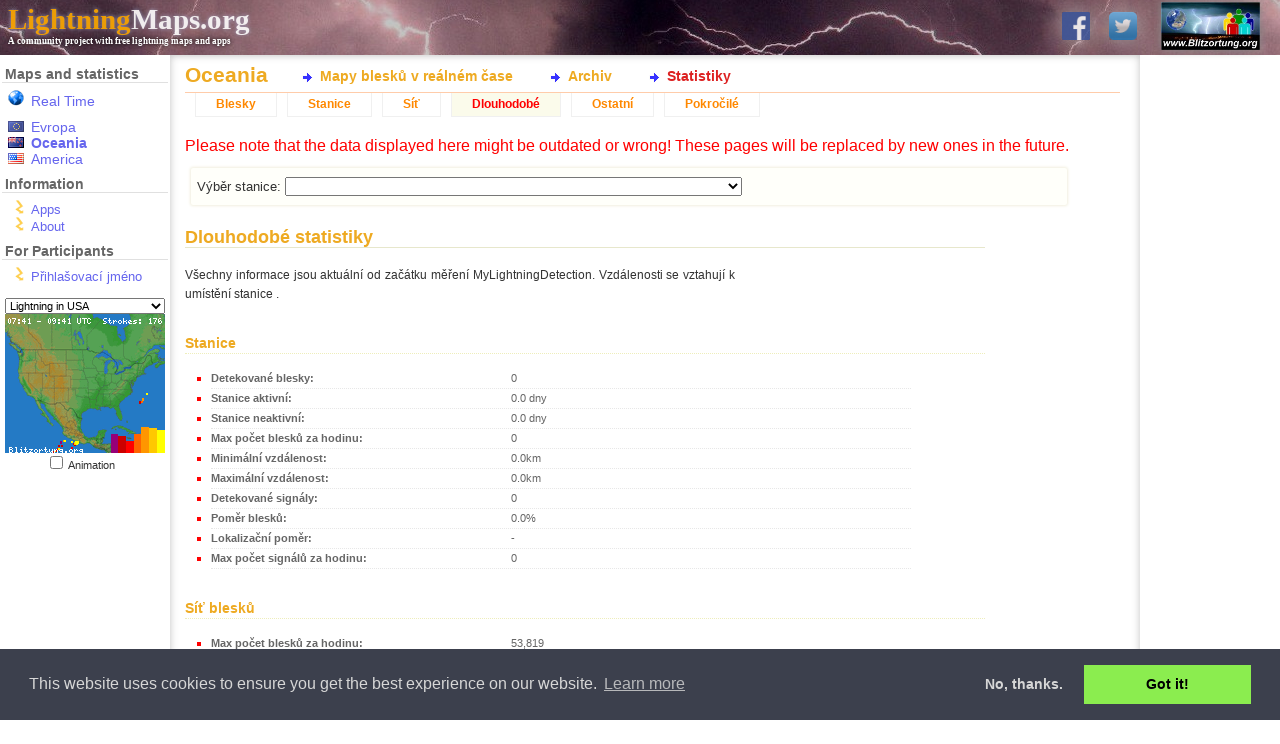

--- FILE ---
content_type: text/html; charset=UTF-8
request_url: https://www.lightningmaps.org/blitzortung/oceania/index.php?bo_page=statistics&bo_show=longtime&bo_station_id=413&lang=cz
body_size: 28113
content:
<!DOCTYPE html>
<html lang="cz" dir="ltr">
<head>
<meta http-equiv="X-UA-Compatible" content="IE=11" />
<title>Oceania :: Statistiky :: Dlouhodobé :: LightningMaps.org</title>
<link rel="shortcut icon" type="image/x-icon" href="/Images/favicon.ico">
<link rel="stylesheet" href="/min/index.php?f=css/cookieconsent.min.css,style.css,css/nouislider.min.css,css/datepicker.min.css,css/leaflet.css,realtime.css&1720945224" type="text/css">
<link rel="apple-touch-icon" href="/Images/app_icon_shadow.png">
<link rel="image_src" href="//www.lightningmaps.org/Images/Blitzortung_Logo_Square.png">
<meta name="description" content="See lightning strikes in real time across the planet. Free access to maps of former thunderstorms. By Blitzortung.org and contributors." />
<meta name="keywords" content="lightning,thunderstorm,realtime,blitzortung,live,worldwide,strike,maps,thunder,tracker,current,weather,radar,detector" />
<meta name="robots" content="index, follow" />

<meta property="fb:app_id"      content="1752934874925568" />
<meta property="fb:page_id" 	content="289187224522860" />
<meta property="fb:admins" 		content="100001576993565" />
<meta property="og:site_name"   content="LightningMaps.org" />
<meta property="og:type" 		content="website" />
<meta property="og:title" 		content="Oceania :: Statistiky :: Dlouhodobé" />


<script type="text/javascript">
var lm_username = "";
</script>

</head>

<body class="user_guest static_width ">

<div id="Main">

<!-- MAIN HEADER -->
	<div id="Header">
		<a href="http://www.blitzortung.org" target="_blank"><img src="/Images/Blitzortung_Logo.jpg" id="Header_bo_logo"></a>
		<h1><a href="http://www.lightningmaps.org/"><span class="my">Lightning</span>Maps.org</a></h1>
		<h2>A community project with free lightning maps and apps</h2>
		
		<!-- SOCIAL NETWORKS -->
				
		<div id="social">
			
			<a href="https://www.facebook.com/Blitzortung" target="_blank" id="fb_link" title="Blitzortung.org and LightningMaps.org on Facebook">
				<img src="/Images/f.png">
			</a>
			
			<a href="https://www.twitter.com/Blitzortung_Org" target="_blank" id="twitter_link" title="Blitzortung.org and LightningMaps.org on Twitter">
				<img src="/Images/ttr.png">
			</a>					
			
		</div>
		
			</div>
	

<!-- HEADER FOR SPECIAL INFO MESSAGES -->	
	
	

<!-- ALL BELOW HEADER -->
	<div id="Page">
		<div id="Sidebar">
		
<!-- MENU -->

			<ul id="Navigation">
				
				<li id="nav_region_li">
					<h4 class="nav_title">Maps and statistics</h4>
					<ul id="nav_region_ul">
						<li class="nav_bo nav_bo_rt" style="padding-bottom:10px;"><span style="color: #e00;"><a href="/?lang=cz" class="nav_link nav_link " >Real Time</span></a></li>
						<li class="nav_bo nav_bo_eu"><a href="/blitzortung/europe/index.php?lang=cz&bo_page=statistics&bo_show=longtime" class="nav_link nav_link " >Evropa</a></li>
						<li class="nav_bo nav_bo_au"><a href="/blitzortung/oceania/index.php?lang=cz&bo_page=statistics&bo_show=longtime" class="nav_link nav_link  active active" >Oceania</a></li>
						<li class="nav_bo nav_bo_us"><a href="/blitzortung/america/index.php?lang=cz&bo_page=statistics&bo_show=longtime" class="nav_link nav_link " >America</a></li>
						
					</ul>
				</li>
				
				<li id="nav_extra_li">
					<h4 class="nav_title">Information</h4>
					<ul id="nav_extra_ul">
						<!-- <li><a href="/extra/coverage?lang=cz" class="nav_link nav_link " >Extras</a></li> -->
						<li><a href="/apps?lang=cz" class="nav_link nav_link " >Apps</a></li>
						<li><a href="/about?lang=cz" class="nav_link nav_link " >About</a></li>
					</ul>
				</li>
				
				<li id="nav_extra_li">
					<h4 class="nav_title">For Participants</h4>
					<ul id="nav_part_ul">
						<li><a href="/login?lang=cz" class="nav_link nav_link " >Přihlašovací jméno</a></li>


					</ul>
				</li>
			</ul>


<!-- INFO BELOW MENU -->

			<div id="Sidebar_Info">
			
<!-- MINI MAPS -->

				<div id="strikes_mini_containter">
					<select id="strikes_mini_typ" onchange="strikes_mini_id_toggle(this.value);">
						<option value="eu" selected>Lightning in Europe</option>
						<option value="de">Lightning in Germany</option>
						<option value="us">Lightning in USA</option>
						<option value="oc">Lightning in Oceania</option>
					</select>
					<div id="strikes_mini_map_containter"><a href="" id="strikes_mini_a"><img id="strikes_mini_img" alt=""></a></div>
					<input type="checkbox" value="1" onclick="strikes_mini_anim_toggle(this.checked);" id="strikes_mini_anim_check">
					<label for="strikes_mini_anim_check">Animation&nbsp;&nbsp;&nbsp;</label>
				</div>

				<script>
				strikes_mini_id = "us";
				</script>

<!-- AD -->
				<div id="wb_sidebar" class="wb"></div>
					
			</div>
			
<!-- SIDEBAR-INFO: END -->



		</div>

<!-- SIDEBAR: END -->


<!-- PAGE CONTENT: START -->

<div id="Content">

<h3 id="Title">Oceania</h3><div id="InnerContent">
<script type="text/javascript" src="/min/index.php?f=js/jquery.js,js/datepicker.min.js,js/script.js&1752509940"></script>
<script type="text/javascript" src="/min/index.php?f=js/cookieconsent.min.js&1752509940"></script><div id="Submenu"><ul id="bo_mainmenu"><li><a href="index.php?bo_page=map&lang=cz"        id="bo_mainmenu_map"  class="bo_mainmenu">Mapy blesků v reálném čase</a></li><li><a href="index.php?bo_page=archive&lang=cz"    id="bo_mainmenu_arch" class="bo_mainmenu">Archiv</a></li><li><a href="index.php?bo_page=statistics&lang=cz" id="bo_mainmenu_stat" class="bo_mainmenu_active">Statistiky</a></li></ul></div><div id="myblitzortung"><div id="bo_statistics"><ul id="bo_menu"><li><a href="index.php?bo_page=statistics&bo_show=strikes&lang=cz&bo_station_id=413" class="bo_navi">Blesky</a></li><li><a href="index.php?bo_page=statistics&bo_show=station&lang=cz&bo_station_id=413" class="bo_navi">Stanice</a></li><li><a href="index.php?bo_page=statistics&bo_show=network&lang=cz&bo_station_id=413" class="bo_navi">Síť</a></li><li><a href="index.php?bo_page=statistics&bo_show=longtime&lang=cz&bo_station_id=413" class="bo_navi_active">Dlouhodobé</a></li><li><a href="index.php?bo_page=statistics&bo_show=other&lang=cz&bo_station_id=413" class="bo_navi">Ostatní</a></li><li><a href="index.php?bo_page=statistics&bo_show=advanced&lang=cz&bo_station_id=413" class="bo_navi">Pokročilé</a></li></ul><div style="color: red">Please note that the data displayed here might be outdated or wrong! These pages will be replaced by new ones in the future.</div><div id="bo_stat_station_select"><fieldset><form>Výběr stanice: 
<input type="hidden" name="bo_page" value="statistics">
<input type="hidden" name="bo_show" value="longtime">
<input type="hidden" name="lang" value="cz"><select name="bo_station_id" onchange="document.cookie='bo_select_stationid='+this.value+';';submit();"><option></option><option value="12137"  class="bo_select_station_active bo_station_red">- Rijswijk</option><option value="13252"  class="bo_select_station_active bo_station_red">- STARÃ TURÃ</option><option value="1511"  class="bo_select_station_active bo_station_red">- Station 1405</option><option value="434"  class="bo_select_station_active bo_station_red">- Station 1863</option><option value="1920"  class="bo_select_station_active bo_station_red">- Station 1947</option><option value="1931"  class="bo_select_station_active bo_station_red">- Station 1970</option><option value="480"  class="bo_select_station_offline bo_station_red">- Station 2015</option><option value="2038"  class="bo_select_station_active bo_station_red">- Station 2117</option><option value="216"  class="bo_select_station_active bo_station_red">- Station 2314</option><option value="3993"  class="bo_select_station_offline bo_station_red">- Station 2708</option><option value="4087"  class="bo_select_station_nogps bo_station_red">- Station 2822</option><option value="4592"  class="bo_select_station_offline bo_station_red">- Station 2900</option><option value="4177"  class="bo_select_station_active bo_station_red">- Station 2951</option><option value="12099"  class="bo_select_station_active bo_station_red">- Station 3044</option><option value="13163"  class="bo_select_station_offline bo_station_red">- Station 3068</option><option value="13256"  class="bo_select_station bo_station_red">- Station 3149</option><option value="13374"  class="bo_select_station bo_station_red">- Station 3211</option><option value="13368"  class="bo_select_station bo_station_red">- Station 3234</option><option value="13372"  class="bo_select_station bo_station_red">- Station 3234</option><option value="4143"  class="bo_select_station_offline bo_station_red">Algeria: Algiers</option><option value="4484"  class="bo_select_station_active bo_station_red">Argentina: Rosario</option><option value="186"  class="bo_select_station_active bo_station_red">Australia / Australian Capital Territory: #2168</option><option value="13244"  class="bo_select_station_active bo_station_red">Australia / Australian Capital Territory: Australian Capital Territory, Australia</option><option value="13"  class="bo_select_station_active bo_station_red">Australia / New South Wales: Albury, NSW.</option><option value="215"  class="bo_select_station_active bo_station_red">Australia / New South Wales: Ballina</option><option value="161"  class="bo_select_station_active bo_station_red">Australia / New South Wales: Carlingford</option><option value="180"  class="bo_select_station bo_station_red">Australia / New South Wales: Federal, NSW</option><option value="152"  class="bo_select_station_active bo_station_red">Australia / New South Wales: Gerringong</option><option value="2318"  class="bo_select_station_offline bo_station_red">Australia / New South Wales: Hornsby, NSW</option><option value="12097"  class="bo_select_station_active bo_station_red">Australia / New South Wales: Ingleburn</option><option value="133"  class="bo_select_station_active bo_station_red">Australia / New South Wales: Inverell</option><option value="2373"  class="bo_select_station_active bo_station_red">Australia / New South Wales: Kembla Grange</option><option value="2309"  class="bo_select_station_active bo_station_red">Australia / New South Wales: Kulnura</option><option value="104"  class="bo_select_station bo_station_red">Australia / New South Wales: Kurrajong Heights</option><option value="2359"  class="bo_select_station_active bo_station_red">Australia / New South Wales: Maroubra</option><option value="13377"  class="bo_select_station_active bo_station_red">Australia / New South Wales: North Richmond</option><option value="20"  class="bo_select_station_active bo_station_red">Australia / New South Wales: Orchard Hills</option><option value="2317"  class="bo_select_station_active bo_station_red">Australia / New South Wales: Peats Ridge</option><option value="2336"  class="bo_select_station_offline bo_station_red">Australia / New South Wales: Petersham</option><option value="2372"  class="bo_select_station_active bo_station_red">Australia / New South Wales: Sanctuary Point</option><option value="2320"  class="bo_select_station_active bo_station_red">Australia / New South Wales: Stony Chute, NSW</option><option value="12076"  class="bo_select_station_active bo_station_red">Australia / New South Wales: Umina</option><option value="25"  class="bo_select_station_active bo_station_red">Australia / Northern Territory: Darwin - Alawa</option><option value="211"  class="bo_select_station_active bo_station_red">Australia / Northern Territory: Darwin - Anula</option><option value="2349"  class="bo_select_station_offline bo_station_red">Australia / Queensland: Brisbane</option><option value="109"  class="bo_select_station_active bo_station_red">Australia / Queensland: Bundaberg</option><option value="99"  class="bo_select_station_active bo_station_red">Australia / Queensland: Carina</option><option value="82"  class="bo_select_station_active bo_station_red">Australia / Queensland: Cranbrook</option><option value="2344"  class="bo_select_station_active bo_station_red">Australia / Queensland: Dalby</option><option value="44"  class="bo_select_station_active bo_station_red">Australia / Queensland: Dutton Park, Brisbane</option><option value="21"  class="bo_select_station_offline bo_station_red">Australia / Queensland: Moffat Beach, Sunshine Coast</option><option value="2321"  class="bo_select_station_active bo_station_red">Australia / Queensland: Wavell Heights</option><option value="9442"  class="bo_select_station_active bo_station_red">Australia / South Australia: Adelaide</option><option value="2319"  class="bo_select_station_active bo_station_red">Australia / South Australia: Athelstone (IADELA729)</option><option value="189"  class="bo_select_station_active bo_station_red">Australia / South Australia: Ironbank</option><option value="2310"  class="bo_select_station_active bo_station_red">Australia / South Australia: Mil-Lel</option><option value="31"  class="bo_select_station_offline bo_station_red">Australia / South Australia: Paringa, South Australia</option><option value="2370"  class="bo_select_station bo_station_red">Australia / South Australia: Port Lincoln</option><option value="108"  class="bo_select_station_offline bo_station_red">Australia / South Australia: Salisbury, South Australia</option><option value="2388"  class="bo_select_station_active bo_station_red">Australia / South Australia: Strathalbyn</option><option value="206"  class="bo_select_station_active bo_station_red">Australia / South Australia: Taperoo</option><option value="2311"  class="bo_select_station_active bo_station_red">Australia / South Australia: Whyalla</option><option value="41"  class="bo_select_station_active bo_station_red">Australia / South Australia: aaRidgehaven</option><option value="167"  class="bo_select_station_active bo_station_red">Australia / Tasmania: Cradoc</option><option value="115"  class="bo_select_station_active bo_station_red">Australia / Tasmania: Kingston</option><option value="155"  class="bo_select_station_offline bo_station_red">Australia / Tasmania: Sandy Bay</option><option value="153"  class="bo_select_station_active bo_station_red">Australia / Tasmania: Stowport</option><option value="24"  class="bo_select_station bo_station_red">Australia / Victoria: Acheron</option><option value="106"  class="bo_select_station bo_station_red">Australia / Victoria: Ballarat</option><option value="208"  class="bo_select_station_active bo_station_red">Australia / Victoria: Blackburn</option><option value="172"  class="bo_select_station_active bo_station_red">Australia / Victoria: Broomfield</option><option value="13199"  class="bo_select_station_active bo_station_red">Australia / Victoria: Buxton</option><option value="17"  class="bo_select_station bo_station_red">Australia / Victoria: Corryong, Vic</option><option value="159"  class="bo_select_station_active bo_station_red">Australia / Victoria: Dromana</option><option value="160"  class="bo_select_station_offline bo_station_red">Australia / Victoria: Ensay</option><option value="2313"  class="bo_select_station_active bo_station_red">Australia / Victoria: Heathcote</option><option value="187"  class="bo_select_station_active bo_station_red">Australia / Victoria: Heathmont</option><option value="166"  class="bo_select_station bo_station_red">Australia / Victoria: Keilor Park</option><option value="169"  class="bo_select_station bo_station_red">Australia / Victoria: Mooroolbark</option><option value="158"  class="bo_select_station_active bo_station_red">Australia / Victoria: Mordialloc</option><option value="162"  class="bo_select_station_active bo_station_red">Australia / Victoria: Neerim East</option><option value="168"  class="bo_select_station_active bo_station_red">Australia / Victoria: Seaton</option><option value="56"  class="bo_select_station bo_station_red">Australia / Victoria: Silvan</option><option value="9446"  class="bo_select_station_active bo_station_red">Australia / Victoria: Stawell</option><option value="2123"  class="bo_select_station bo_station_red">Australia / Victoria: Woodend</option><option value="2352"  class="bo_select_station_offline bo_station_red">Australia / Western Australia: Kingsport (Blue)</option><option value="2364"  class="bo_select_station bo_station_red">Australia / Western Australia: Morley, Perth</option><option value="14"  class="bo_select_station_active bo_station_red">Australia / Western Australia: Rockingham</option><option value="13375"  class="bo_select_station_offline bo_station_red">Australia / Western Australia: Rockingham 2</option><option value="2362"  class="bo_select_station_active bo_station_red">Australia / Western Australia: The Vines, Perth</option><option value="27"  class="bo_select_station_active bo_station_red">Australia / Western Australia: Willetton, Perth</option><option value="13227"  class="bo_select_station_active bo_station_red">Bangladesh: Dhaka</option><option value="2343"  class="bo_select_station_offline bo_station_red">Bangladesh: Sylhet</option><option value="3939"  class="bo_select_station_active bo_station_red">Barbados: #2604</option><option value="1868"  class="bo_select_station_offline">Bel21251 city97ro: S120440-01-5;33.000000 b6.191864;1600:00</option><option value="13381"  class="bo_select_station bo_station_red">Belarus: Brest</option><option value="1181"  class="bo_select_station_offline bo_station_red">Belgie: Bienne-lez-Happart</option><option value="13197"  class="bo_select_station_active bo_station_red">Belgie: Bonheiden</option><option value="3938"  class="bo_select_station_active bo_station_red">Belgie: Brussels</option><option value="2034"  class="bo_select_station_active bo_station_red">Belgie: Chaineux</option><option value="1995"  class="bo_select_station_active bo_station_red">Belgie: Charleroi</option><option value="4129"  class="bo_select_station_active bo_station_red">Belgie: Diest</option><option value="13337"  class="bo_select_station_active bo_station_red">Belgie: Haacht</option><option value="1504"  class="bo_select_station_active bo_station_red">Belgie: Hannut</option><option value="3875"  class="bo_select_station_active bo_station_red">Belgie: Heist op den Berg</option><option value="1048"  class="bo_select_station_active bo_station_red">Belgie: Helecine</option><option value="3876"  class="bo_select_station_active bo_station_red">Belgie: Herentals</option><option value="1472"  class="bo_select_station_offline bo_station_red">Belgie: Herhet</option><option value="1027"  class="bo_select_station bo_station_red">Belgie: Jodoigne Souveraine RED</option><option value="13181"  class="bo_select_station_active bo_station_red">Belgie: Jodoigne souveraine</option><option value="13339"  class="bo_select_station_active bo_station_red">Belgie: Lobbes</option><option value="1537"  class="bo_select_station_active bo_station_red">Belgie: Melin</option><option value="1399"  class="bo_select_station_active bo_station_red">Belgie: Tirlemont</option><option value="4499"  class="bo_select_station_active bo_station_red">Bermuda: Bermuda</option><option value="13340"  class="bo_select_station bo_station_red">Bolivia: Cochabamba</option><option value="13202"  class="bo_select_station_active bo_station_red">Bolivia: Cochabamba</option><option value="13379"  class="bo_select_station_active bo_station_red">Brazil: Americana, SP</option><option value="13380"  class="bo_select_station bo_station_red">Brazil: Americana, SÃ£o Paulo</option><option value="503"  class="bo_select_station_active bo_station_red">Brazil: Pardinho - SP</option><option value="13297"  class="bo_select_station bo_station_red">Brazil: Rio de Janeiro, RJ</option><option value="13296"  class="bo_select_station_offline bo_station_red">Brazil: Rio de Janeiro, RJ</option><option value="13254"  class="bo_select_station bo_station_red">Brazil: Santa Rosa de Viterbo, SP</option><option value="1157"  class="bo_select_station_active bo_station_red">Bulharsko: G.Lozen</option><option value="3854"  class="bo_select_station_active bo_station_red">Bulharsko: Moussala peak</option><option value="4037"  class="bo_select_station_active bo_station_red">Bulharsko: Ogoya</option><option value="4049"  class="bo_select_station_active bo_station_red">Bulharsko: Plana</option><option value="3942"  class="bo_select_station_active bo_station_red">Bulharsko: Rozhen NAO, Rhodope Mount.</option><option value="3893"  class="bo_select_station_active bo_station_red">Bulharsko: Sadovo</option><option value="3886"  class="bo_select_station_active bo_station_red">Bulharsko: Sarnegor, Sredna Gora Mount.</option><option value="13273"  class="bo_select_station_active bo_station_red">Cameroon: Bertoua</option><option value="13188"  class="bo_select_station bo_station_red">Cameroon: Kribi</option><option value="13232"  class="bo_select_station_active bo_station_red">Cameroon: Kribi</option><option value="13272"  class="bo_select_station_active bo_station_red">Cameroon: Kribi</option><option value="13233"  class="bo_select_station_active bo_station_red">Cameroon: Yaounde</option><option value="4593"  class="bo_select_station_active bo_station_red">Canada: Alix Alberta</option><option value="13305"  class="bo_select_station bo_station_red">Canada: Baie-Comeau QC</option><option value="13306"  class="bo_select_station bo_station_red">Canada: Baie-Comeau QC</option><option value="13303"  class="bo_select_station bo_station_red">Canada: Baie-Comeau QC</option><option value="441"  class="bo_select_station_active bo_station_red">Canada: Barriere, BC</option><option value="364"  class="bo_select_station_active bo_station_red">Canada: Bennies Corners</option><option value="13304"  class="bo_select_station bo_station_red">Canada: Blanc-Sablon QC</option><option value="349"  class="bo_select_station_active bo_station_red">Canada: Bobcaygeon</option><option value="3894"  class="bo_select_station_active bo_station_red">Canada: Bolton-Ouest</option><option value="13158"  class="bo_select_station_active bo_station_red">Canada: Bonaventure QC</option><option value="258"  class="bo_select_station_active bo_station_red">Canada: Calgary</option><option value="4551"  class="bo_select_station_active bo_station_red">Canada: Calgary</option><option value="263"  class="bo_select_station_active bo_station_red">Canada: Calgary, Alberta</option><option value="459"  class="bo_select_station_active bo_station_red">Canada: Callander, ON</option><option value="2294"  class="bo_select_station_active bo_station_red">Canada: Calvert Island, BC</option><option value="314"  class="bo_select_station_active bo_station_red">Canada: Clementsport, Nova Scotia</option><option value="442"  class="bo_select_station_active bo_station_red">Canada: Cumberland, BC</option><option value="4594"  class="bo_select_station_offline bo_station_red">Canada: Fermont QC</option><option value="353"  class="bo_select_station_active bo_station_red">Canada: Fredericton</option><option value="436"  class="bo_select_station_offline bo_station_red">Canada: Gem AB</option><option value="265"  class="bo_select_station_active bo_station_red">Canada: Komoka, Ontario</option><option value="513"  class="bo_select_station_active bo_station_red">Canada: Manic V QC</option><option value="4562"  class="bo_select_station_active bo_station_red">Canada: Maniwaki QC</option><option value="466"  class="bo_select_station_active bo_station_red">Canada: Matagami QC</option><option value="13310"  class="bo_select_station bo_station_red">Canada: Morewood, Ontario</option><option value="13312"  class="bo_select_station bo_station_red">Canada: Morewood, Ontario</option><option value="13311"  class="bo_select_station bo_station_red">Canada: Morewood, Ontario</option><option value="13363"  class="bo_select_station_active bo_station_red">Canada: Morewood, Ontario</option><option value="430"  class="bo_select_station_active bo_station_red">Canada: Natashquan QC</option><option value="3924"  class="bo_select_station_active bo_station_red">Canada: Nepean</option><option value="13193"  class="bo_select_station_active bo_station_red">Canada: North Saanich</option><option value="506"  class="bo_select_station_active bo_station_red">Canada: NÃ©maska QC</option><option value="383"  class="bo_select_station_active bo_station_red">Canada: Ottawa</option><option value="429"  class="bo_select_station_active bo_station_red">Canada: Quebec QC</option><option value="504"  class="bo_select_station_offline bo_station_red">Canada: Radisson QC</option><option value="333"  class="bo_select_station_active bo_station_red">Canada: Red Deer, Alberta</option><option value="4512"  class="bo_select_station_active bo_station_red">Canada: Regina, Saskatchewan</option><option value="462"  class="bo_select_station_active bo_station_red">Canada: Roberval QC</option><option value="4579"  class="bo_select_station_active bo_station_red">Canada: Saint-Hubert</option><option value="339"  class="bo_select_station bo_station_red">Canada: Saint-Hyacinthe, Quebec</option><option value="338"  class="bo_select_station_active bo_station_red">Canada: Saint-Jean sur le richelieu</option><option value="511"  class="bo_select_station_offline bo_station_red">Canada: Sept-Iles QC</option><option value="465"  class="bo_select_station_active bo_station_red">Canada: Sept-Iles QC</option><option value="437"  class="bo_select_station_offline bo_station_red">Canada: Test2 RD</option><option value="12108"  class="bo_select_station_active bo_station_red">Canada: Toronto</option><option value="305"  class="bo_select_station_active bo_station_red">Canada: Toronto</option><option value="467"  class="bo_select_station_active bo_station_red">Canada: Val-d'or QC</option><option value="9444"  class="bo_select_station_offline bo_station_red">Canada: Wemindji QC</option><option value="4520"  class="bo_select_station_active bo_station_red">Canada: Whitby, Ontario</option><option value="352"  class="bo_select_station_offline bo_station_red">Canada: Winnipeg</option><option value="357"  class="bo_select_station_active">Canada: Yellowknife, NT</option><option value="419"  class="bo_select_station_active bo_station_red">Chile: Renaico, IX Region</option><option value="4124"  class="bo_select_station_offline bo_station_red">Chorvatsko: Dvor</option><option value="1743"  class="bo_select_station bo_station_red">Chorvatsko: Ka</option><option value="2128"  class="bo_select_station_active bo_station_red">Chorvatsko: Ostarije</option><option value="1878"  class="bo_select_station bo_station_red">Chorvatsko: Pozega</option><option value="1521"  class="bo_select_station bo_station_red">Chorvatsko: Pula</option><option value="3996"  class="bo_select_station_active bo_station_red">Chorvatsko: Starigrad</option><option value="3933"  class="bo_select_station_offline bo_station_red">Colombia: Bogota D.C.</option><option value="2316"  class="bo_select_station_active bo_station_red">Cook Islands: Arorangi</option><option value="3811"  class="bo_select_station_active bo_station_red">Cyprus: Pano Arodes</option><option value="1075"  class="bo_select_station_active bo_station_red">Dánsko: Brejning</option><option value="2138"  class="bo_select_station_active bo_station_red">Dánsko: H</option><option value="12094"  class="bo_select_station_offline bo_station_red">Dánsko: Ringe</option><option value="977"  class="bo_select_station_active bo_station_red">Dánsko: Silkeborg</option><option value="13177"  class="bo_select_station_nogps bo_station_red">Dánsko: Skovboel, Aabenraa</option><option value="974"  class="bo_select_station_offline bo_station_red">Dánsko: Soellested. Lolland</option><option value="1035"  class="bo_select_station_offline bo_station_red">Dánsko: Stubbek</option><option value="1804"  class="bo_select_station_active bo_station_red">Dánsko: V</option><option value="1652"  class="bo_select_station_active bo_station_red">Dánsko: Vester S</option><option value="13231"  class="bo_select_station_active bo_station_red">Equatorial Guinea: Malabo</option><option value="2046"  class="bo_select_station bo_station_red">Estonsko: Alatskivi</option><option value="3970"  class="bo_select_station_active bo_station_red">Estonsko: Johvi</option><option value="2043"  class="bo_select_station_nogps bo_station_red">Estonsko: Kaiu</option><option value="1863"  class="bo_select_station_active bo_station_red">Estonsko: Karuse</option><option value="2052"  class="bo_select_station_offline bo_station_red">Estonsko: Kilingi-N</option><option value="2047"  class="bo_select_station_active bo_station_red">Estonsko: Krabi</option><option value="1906"  class="bo_select_station_active bo_station_red">Estonsko: Kuke</option><option value="3878"  class="bo_select_station_active bo_station_red">Estonsko: Laupa</option><option value="2049"  class="bo_select_station_active bo_station_red">Estonsko: MetsakÃ¼la</option><option value="1953"  class="bo_select_station_active bo_station_red">Estonsko: Suure-Jaani</option><option value="1864"  class="bo_select_station bo_station_red">Estonsko: Tallinn</option><option value="1083"  class="bo_select_station_active bo_station_red">Estonsko: Tallinn</option><option value="9542"  class="bo_select_station_offline bo_station_red">Estonsko: Tallinn, Kalevi Panorama</option><option value="1961"  class="bo_select_station_active bo_station_red">Estonsko: Tallinn, Kalevi Panorama</option><option value="2048"  class="bo_select_station_offline bo_station_red">Estonsko: Tallinn, Kanali tee, experimental</option><option value="190"  class="bo_select_station_active bo_station_red">Estonsko: Valga</option><option value="2001"  class="bo_select_station_offline bo_station_red">Finsko: #2073</option><option value="5935"  class="bo_select_station_offline bo_station_red">Finsko: Eura</option><option value="1657"  class="bo_select_station_active bo_station_red">Finsko: Haapavesi (Leppiojanpera)</option><option value="955"  class="bo_select_station_active">Finsko: Haapavesi (Leppiojanpera)</option><option value="4101"  class="bo_select_station_active bo_station_red">Finsko: HÃ¤meenlinna</option><option value="1267"  class="bo_select_station_active bo_station_red">Finsko: Ilmajoki / Pojanluoma / RED</option><option value="1276"  class="bo_select_station_active bo_station_red">Finsko: Joensuu / Mulo (RED)</option><option value="1009"  class="bo_select_station_active bo_station_red">Finsko: Jyv</option><option value="1658"  class="bo_select_station_offline bo_station_red">Finsko: Kemi</option><option value="1641"  class="bo_select_station_active bo_station_red">Finsko: Kerava</option><option value="5247"  class="bo_select_station_offline bo_station_red">Finsko: Kivilahti, Lake Koitere</option><option value="756"  class="bo_select_station_active">Finsko: Kiviniemi,</option><option value="762"  class="bo_select_station_offline">Finsko: Kouvola</option><option value="747"  class="bo_select_station_active">Finsko: KyynÃ¤rÃ¶</option><option value="4089"  class="bo_select_station_active bo_station_red">Finsko: LOHJA</option><option value="964"  class="bo_select_station_active">Finsko: Lapinlahti (Alapitk</option><option value="2090"  class="bo_select_station_active bo_station_red">Finsko: Lemi</option><option value="13198"  class="bo_select_station_offline bo_station_red">Finsko: Loviisa</option><option value="1467"  class="bo_select_station_active bo_station_red">Finsko: Luum</option><option value="2230"  class="bo_select_station_active bo_station_red">Finsko: Mariehamn</option><option value="1592"  class="bo_select_station_offline bo_station_red">Finsko: Muhos</option><option value="1776"  class="bo_select_station_active bo_station_red">Finsko: Nivala</option><option value="3962"  class="bo_select_station bo_station_red">Finsko: Paltamo</option><option value="1569"  class="bo_select_station_offline bo_station_red">Finsko: Parainen</option><option value="1242"  class="bo_select_station_offline bo_station_red">Finsko: Pello Yliranta</option><option value="767"  class="bo_select_station_active">Finsko: Pernaja</option><option value="13196"  class="bo_select_station_offline bo_station_red">Finsko: Porvoo</option><option value="897"  class="bo_select_station_offline">Finsko: Rovaniemi</option><option value="4098"  class="bo_select_station_active bo_station_red">Finsko: Rovaniemi (Blue)</option><option value="1595"  class="bo_select_station_offline bo_station_red">Finsko: Saimaanharju</option><option value="13347"  class="bo_select_station_active bo_station_red">Finsko: Sarvijoki</option><option value="4056"  class="bo_select_station_active bo_station_red">Finsko: SeinÃ¤joki BLUE</option><option value="4100"  class="bo_select_station_active bo_station_red">Finsko: Siuntio</option><option value="3988"  class="bo_select_station_active bo_station_red">Finsko: SÃ¶derudden</option><option value="4084"  class="bo_select_station_active bo_station_red">Finsko: Tampere</option><option value="2185"  class="bo_select_station_active bo_station_red">Finsko: Vaasa</option><option value="1251"  class="bo_select_station_active bo_station_red">Francie: 54180</option><option value="4028"  class="bo_select_station_active bo_station_red">Francie: ACIGNE 35690</option><option value="13270"  class="bo_select_station bo_station_red">Francie: ARLES</option><option value="12151"  class="bo_select_station_active bo_station_red">Francie: Albertville (73)</option><option value="1411"  class="bo_select_station_active bo_station_red">Francie: Anduze  (30)</option><option value="13376"  class="bo_select_station_offline bo_station_red">Francie: Antony</option><option value="1377"  class="bo_select_station_active bo_station_red">Francie: Authon la Plaine</option><option value="13194"  class="bo_select_station_active bo_station_red">Francie: BDLP</option><option value="4155"  class="bo_select_station_active bo_station_red">Francie: BUSSET (03270)</option><option value="1464"  class="bo_select_station bo_station_red">Francie: Baye 51</option><option value="13307"  class="bo_select_station bo_station_red">Francie: Beaufort-Orbagna</option><option value="1470"  class="bo_select_station_active bo_station_red">Francie: Besancon</option><option value="13175"  class="bo_select_station_offline bo_station_red">Francie: Besson</option><option value="4103"  class="bo_select_station_active bo_station_red">Francie: Beyrie en Bearn (64-Pau)</option><option value="1416"  class="bo_select_station_active bo_station_red">Francie: Bondues (59)</option><option value="3849"  class="bo_select_station_offline bo_station_red">Francie: Boullarre</option><option value="1319"  class="bo_select_station_offline bo_station_red">Francie: Boulogne-sur-Mer</option><option value="1618"  class="bo_select_station_offline bo_station_red">Francie: Bures sur Yvette</option><option value="921"  class="bo_select_station_active">Francie: CASSIS</option><option value="1398"  class="bo_select_station_active bo_station_red">Francie: Calignac</option><option value="1507"  class="bo_select_station_offline bo_station_red">Francie: Castandet</option><option value="1410"  class="bo_select_station_active bo_station_red">Francie: Cesson-SÃ©vignÃ©</option><option value="4045"  class="bo_select_station_offline bo_station_red">Francie: Combe de Savoie</option><option value="1642"  class="bo_select_station_active bo_station_red">Francie: Courtesoun</option><option value="3850"  class="bo_select_station_active bo_station_red">Francie: CrÃ©teil</option><option value="1422"  class="bo_select_station_active bo_station_red">Francie: Dreux</option><option value="4108"  class="bo_select_station_active bo_station_red">Francie: Droue Sur Drouette</option><option value="1386"  class="bo_select_station_active bo_station_red">Francie: Elincourt Sainte Marguerite - 60157</option><option value="3907"  class="bo_select_station_active bo_station_red">Francie: Estrees (59)</option><option value="4066"  class="bo_select_station_active bo_station_red">Francie: Eybens</option><option value="1529"  class="bo_select_station_active bo_station_red">Francie: Fontenay le comte 3</option><option value="1400"  class="bo_select_station_active bo_station_red">Francie: Izeaux</option><option value="13362"  class="bo_select_station_active bo_station_red">Francie: La BoissiÃ¨re-Ãcole</option><option value="1109"  class="bo_select_station_offline bo_station_red">Francie: La BoissiÃ¨re-Ãcole</option><option value="1275"  class="bo_select_station_active bo_station_red">Francie: La Loupe</option><option value="1513"  class="bo_select_station_active bo_station_red">Francie: La Seyne sur mer 83</option><option value="13336"  class="bo_select_station_active bo_station_red">Francie: La Verpilliere</option><option value="3855"  class="bo_select_station_active bo_station_red">Francie: Langueux</option><option value="3908"  class="bo_select_station_offline bo_station_red">Francie: Laqueuille</option><option value="1343"  class="bo_select_station_active bo_station_red">Francie: Le Chesnay (78)</option><option value="1572"  class="bo_select_station_offline bo_station_red">Francie: Le Soler</option><option value="13253"  class="bo_select_station_active bo_station_red">Francie: Lille</option><option value="12158"  class="bo_select_station_active bo_station_red">Francie: Lugarde</option><option value="1315"  class="bo_select_station_active bo_station_red">Francie: M</option><option value="13203"  class="bo_select_station_active bo_station_red">Francie: MEREUIL</option><option value="1826"  class="bo_select_station_active bo_station_red">Francie: Mantes la jolie (78)</option><option value="4055"  class="bo_select_station_active bo_station_red">Francie: Mareuil - BLUE - Charente (Cognac)</option><option value="3835"  class="bo_select_station_active bo_station_red">Francie: Mareuil - RED- Charente (Cognac)</option><option value="12153"  class="bo_select_station_offline bo_station_red">Francie: Mareuil- Blue-Mini Charente (Cognac)</option><option value="1502"  class="bo_select_station_active bo_station_red">Francie: Marsac sur l'Isle</option><option value="4179"  class="bo_select_station_offline bo_station_red">Francie: Mirande</option><option value="1741"  class="bo_select_station_active bo_station_red">Francie: Monbazillac</option><option value="12156"  class="bo_select_station_active bo_station_red">Francie: Mont-Saint-Martin</option><option value="1395"  class="bo_select_station_active bo_station_red">Francie: NIORT</option><option value="1547"  class="bo_select_station_active bo_station_red">Francie: Neuilly sous Clermont</option><option value="1238"  class="bo_select_station_offline bo_station_red">Francie: Oloron Ste-Marie (64)</option><option value="2238"  class="bo_select_station_offline bo_station_red">Francie: Oradour sur glane</option><option value="1850"  class="bo_select_station_active bo_station_red">Francie: PONT-DE-LARN (81)</option><option value="3780"  class="bo_select_station bo_station_red">Francie: Paris 19</option><option value="4104"  class="bo_select_station_active bo_station_red">Francie: Plaisance du Touch (31)</option><option value="1336"  class="bo_select_station bo_station_red">Francie: Poursac</option><option value="3791"  class="bo_select_station_active bo_station_red">Francie: Priziac (56) (Bretagne)</option><option value="1432"  class="bo_select_station_active bo_station_red">Francie: RETHEL (08)</option><option value="1380"  class="bo_select_station_offline bo_station_red">Francie: Rive-de-gier</option><option value="1491"  class="bo_select_station_active bo_station_red">Francie: Rochefort</option><option value="1320"  class="bo_select_station_active bo_station_red">Francie: Roujan</option><option value="3848"  class="bo_select_station_active bo_station_red">Francie: Saclay</option><option value="1390"  class="bo_select_station_active bo_station_red">Francie: Saint-Bernard</option><option value="1530"  class="bo_select_station_active bo_station_red">Francie: Sainte-Feyre (23)</option><option value="1543"  class="bo_select_station_offline bo_station_red">Francie: Salbris</option><option value="1117"  class="bo_select_station_active bo_station_red">Francie: St Laurent de la Salanque (RED)</option><option value="1423"  class="bo_select_station_active bo_station_red">Francie: St Nicolas de port</option><option value="13338"  class="bo_select_station_offline bo_station_red">Francie: Ste Marie aux Mines</option><option value="1493"  class="bo_select_station_active bo_station_red">Francie: Treffiagat</option><option value="1487"  class="bo_select_station bo_station_red">Francie: Venelles</option><option value="1468"  class="bo_select_station_active bo_station_red">Francie: Villedoux (17)</option><option value="1690"  class="bo_select_station_offline bo_station_red">Francie: Villefranche de LRGS [BLUE]</option><option value="1321"  class="bo_select_station_active bo_station_red">Francie: Vinon</option><option value="13298"  class="bo_select_station bo_station_red">Francie: Yonval</option><option value="3800"  class="bo_select_station_offline bo_station_red">Francie: Yzengremer</option><option value="1509"  class="bo_select_station_offline bo_station_red">Francie: Zicavo</option><option value="12100"  class="bo_select_station_active bo_station_red">Francie: epaux-bezu</option><option value="1574"  class="bo_select_station_active bo_station_red">Francie: le tholonet (BLUE)</option><option value="1367"  class="bo_select_station bo_station_red">Francie: montauban</option><option value="3990"  class="bo_select_station_active bo_station_red">Francie: saint clement de riviere</option><option value="4110"  class="bo_select_station_active bo_station_red">Ghana: Abetifi E/R</option><option value="2366"  class="bo_select_station_offline bo_station_red">Ghana: Accra</option><option value="1650"  class="bo_select_station_active bo_station_red">Ghana: Agogo</option><option value="517"  class="bo_select_station_active bo_station_red">Greenland: Kangerlussuaq</option><option value="149"  class="bo_select_station_offline bo_station_red">Guam: Jeff's Pirate's Cove</option><option value="3824"  class="bo_select_station_nogps bo_station_red">Iceland: Kopavogur</option><option value="13234"  class="bo_select_station_offline bo_station_red">Iceland: test</option><option value="154"  class="bo_select_station_offline bo_station_red">India: Bengaluru</option><option value="1886"  class="bo_select_station_active bo_station_red">Irsko: Barnawheel, Wexford</option><option value="445"  class="bo_select_station_nogps bo_station_red">Irsko: Castlemaine, Killarney</option><option value="4119"  class="bo_select_station_active bo_station_red">Irsko: Churchtown Dublin 14</option><option value="12110"  class="bo_select_station_active bo_station_red">Irsko: Lucan, Dublin</option><option value="1915"  class="bo_select_station bo_station_red">Irsko: Maynooth</option><option value="1120"  class="bo_select_station_offline bo_station_red">Irsko: Thurles</option><option value="2002"  class="bo_select_station_active bo_station_red">Israel: tel aviv</option><option value="1746"  class="bo_select_station_active bo_station_red">Itálie: Acquaviva di Montepulciano</option><option value="4064"  class="bo_select_station_offline bo_station_red">Itálie: Albisola Superiore (SV)</option><option value="4138"  class="bo_select_station_active bo_station_red">Itálie: Almese</option><option value="2030"  class="bo_select_station_active bo_station_red">Itálie: Arbizzano di Negrar</option><option value="4060"  class="bo_select_station_active bo_station_red">Itálie: Arezzo</option><option value="929"  class="bo_select_station_active">Itálie: Ariccia</option><option value="1599"  class="bo_select_station_active bo_station_red">Itálie: Aussersulden</option><option value="4061"  class="bo_select_station_active bo_station_red">Itálie: Bandeirantes</option><option value="1092"  class="bo_select_station_active bo_station_red">Itálie: Bellaria Igea Marina (RN)</option><option value="1755"  class="bo_select_station_active bo_station_red">Itálie: Bertiolo (UD)</option><option value="1694"  class="bo_select_station_active bo_station_red">Itálie: Bologna</option><option value="4160"  class="bo_select_station_active bo_station_red">Itálie: Bruneck</option><option value="1102"  class="bo_select_station bo_station_red">Itálie: Candeglia (PT)</option><option value="13345"  class="bo_select_station bo_station_red">Itálie: Capoterra(CA) - Sardinia</option><option value="2147"  class="bo_select_station_active bo_station_red">Itálie: Caserta</option><option value="1134"  class="bo_select_station_active bo_station_red">Itálie: Castano Primo (MI) - CML</option><option value="13354"  class="bo_select_station_active bo_station_red">Itálie: Confienza</option><option value="4118"  class="bo_select_station_active bo_station_red">Itálie: Due Carrare (PD)</option><option value="13211"  class="bo_select_station_active bo_station_red">Itálie: Fonni(NU) - Sardinia</option><option value="1354"  class="bo_select_station_active bo_station_red">Itálie: Fontana Liri Superiore</option><option value="13349"  class="bo_select_station_active bo_station_red">Itálie: Formello</option><option value="1108"  class="bo_select_station_active bo_station_red">Itálie: Gabicce Mare</option><option value="1644"  class="bo_select_station_active bo_station_red">Itálie: Girifalco (CZ), Calabria</option><option value="4126"  class="bo_select_station_active bo_station_red">Itálie: L'Aquila</option><option value="1107"  class="bo_select_station_active bo_station_red">Itálie: Latina</option><option value="13366"  class="bo_select_station_active bo_station_red">Itálie: Messina</option><option value="1712"  class="bo_select_station_active bo_station_red">Itálie: Mira VE</option><option value="4094"  class="bo_select_station_active bo_station_red">Itálie: Modena</option><option value="4067"  class="bo_select_station_active bo_station_red">Itálie: Montalto di Castro</option><option value="1413"  class="bo_select_station_active bo_station_red">Itálie: Monte Penice (PV) - CML+IW2MIL</option><option value="4106"  class="bo_select_station_offline bo_station_red">Itálie: Novara</option><option value="4052"  class="bo_select_station_active bo_station_red">Itálie: Padova</option><option value="1101"  class="bo_select_station_offline bo_station_red">Itálie: Palestrina (RM)</option><option value="13206"  class="bo_select_station_active bo_station_red">Itálie: Pontedera</option><option value="4069"  class="bo_select_station_active bo_station_red">Itálie: Promiod (AO)</option><option value="4073"  class="bo_select_station_active bo_station_red">Itálie: Reggello (FI)</option><option value="904"  class="bo_select_station_active">Itálie: Rivalta</option><option value="1414"  class="bo_select_station_active bo_station_red">Itálie: Rivalta sul Mincio (MN) - CML</option><option value="13248"  class="bo_select_station_active bo_station_red">Itálie: Roma Downtown</option><option value="4054"  class="bo_select_station_nogps bo_station_red">Itálie: Roveredo in Piano (PN)</option><option value="9519"  class="bo_select_station_active bo_station_red">Itálie: S. Anna D'Alfaedo (VR)</option><option value="933"  class="bo_select_station_offline">Itálie: San</option><option value="13239"  class="bo_select_station_active bo_station_red">Itálie: Sant Anna, Sardinia</option><option value="4150"  class="bo_select_station_active bo_station_red">Itálie: Savona</option><option value="4114"  class="bo_select_station_active bo_station_red">Itálie: Sesto Fiorentino</option><option value="1706"  class="bo_select_station_offline bo_station_red">Itálie: Silea (TV)</option><option value="1539"  class="bo_select_station_active bo_station_red">Itálie: Sofignano Vaiano (PO)</option><option value="1560"  class="bo_select_station_active bo_station_red">Itálie: Sostegno</option><option value="13242"  class="bo_select_station_active bo_station_red">Itálie: Strozza (BG)</option><option value="1166"  class="bo_select_station_active bo_station_red">Itálie: Teramo</option><option value="4053"  class="bo_select_station_active bo_station_red">Itálie: Varsi (PR)</option><option value="4083"  class="bo_select_station_active bo_station_red">Itálie: Verona</option><option value="181"  class="bo_select_station_active bo_station_red">Japan: #2161</option><option value="2379"  class="bo_select_station_active bo_station_red">Japan: #2534</option><option value="90"  class="bo_select_station_active bo_station_red">Japan: Amagasaki</option><option value="9543"  class="bo_select_station_active bo_station_red">Japan: Asahikawa</option><option value="9540"  class="bo_select_station_active bo_station_red">Japan: Chiba</option><option value="113"  class="bo_select_station_active bo_station_red">Japan: Chiba</option><option value="2324"  class="bo_select_station_offline bo_station_red">Japan: Chichi-jima</option><option value="175"  class="bo_select_station_active bo_station_red">Japan: Chichi-jima</option><option value="9475"  class="bo_select_station_active bo_station_red">Japan: Chichijima-Island</option><option value="174"  class="bo_select_station_offline bo_station_red">Japan: Chitose</option><option value="177"  class="bo_select_station_nogps bo_station_red">Japan: Fujigamine</option><option value="13212"  class="bo_select_station_active bo_station_red">Japan: Fujinomiya</option><option value="116"  class="bo_select_station_offline bo_station_red">Japan: Fujisawa</option><option value="185"  class="bo_select_station_active bo_station_red">Japan: Fukushima</option><option value="178"  class="bo_select_station_active bo_station_red">Japan: Gotemba</option><option value="176"  class="bo_select_station_active bo_station_red">Japan: Hachinohe</option><option value="146"  class="bo_select_station_active bo_station_red">Japan: Haha-jima2</option><option value="9539"  class="bo_select_station_active bo_station_red">Japan: Hakodate</option><option value="2340"  class="bo_select_station bo_station_red">Japan: Hida, Gifu</option><option value="173"  class="bo_select_station_active bo_station_red">Japan: Higashi-matsushima</option><option value="4938"  class="bo_select_station_active bo_station_red">Japan: Hirosaki</option><option value="120"  class="bo_select_station_active bo_station_red">Japan: Iwaki</option><option value="209"  class="bo_select_station_active bo_station_red">Japan: Kagawa</option><option value="72"  class="bo_select_station_active bo_station_red">Japan: Kanazawa</option><option value="2326"  class="bo_select_station_offline bo_station_red">Japan: Kashiwazaki</option><option value="2271"  class="bo_select_station bo_station_red">Japan: Kikai-jima</option><option value="9538"  class="bo_select_station_active bo_station_red">Japan: Kitakyushu</option><option value="4934"  class="bo_select_station_active bo_station_red">Japan: Kitami</option><option value="182"  class="bo_select_station_active bo_station_red">Japan: Kochi</option><option value="12087"  class="bo_select_station_active bo_station_red">Japan: Kofu</option><option value="2386"  class="bo_select_station_active bo_station_red">Japan: Koganei</option><option value="179"  class="bo_select_station_active bo_station_red">Japan: Komatsu</option><option value="91"  class="bo_select_station_active bo_station_red">Japan: Komoro</option><option value="130"  class="bo_select_station_active bo_station_red">Japan: Komoro</option><option value="12088"  class="bo_select_station_active bo_station_red">Japan: Kumagun</option><option value="2331"  class="bo_select_station_active bo_station_red">Japan: Kumamoto</option><option value="4930"  class="bo_select_station_active bo_station_red">Japan: Kyotanabe</option><option value="144"  class="bo_select_station_active bo_station_red">Japan: Kyoto</option><option value="92"  class="bo_select_station_active bo_station_red">Japan: Matsuyama</option><option value="126"  class="bo_select_station_active bo_station_red">Japan: Miki Hyogo</option><option value="12089"  class="bo_select_station_active bo_station_red">Japan: Minami aso</option><option value="188"  class="bo_select_station_active bo_station_red">Japan: Miyazaki</option><option value="3994"  class="bo_select_station_active bo_station_red">Japan: Mt. FUJI (Summit)</option><option value="2382"  class="bo_select_station_offline">Japan: Mt. Fuji</option><option value="2351"  class="bo_select_station_active bo_station_red">Japan: Nagoya</option><option value="13357"  class="bo_select_station_active bo_station_red">Japan: Nagoya</option><option value="129"  class="bo_select_station_active bo_station_red">Japan: Nayoro</option><option value="150"  class="bo_select_station_active bo_station_red">Japan: Niigata</option><option value="127"  class="bo_select_station_active bo_station_red">Japan: Niyodogawa</option><option value="4904"  class="bo_select_station_nogps bo_station_red">Japan: Okinawa, Uruma</option><option value="13216"  class="bo_select_station_active bo_station_red">Japan: Onomichi</option><option value="2385"  class="bo_select_station_active bo_station_red">Japan: Sakata</option><option value="103"  class="bo_select_station_active bo_station_red">Japan: Sapporo</option><option value="2330"  class="bo_select_station_active bo_station_red">Japan: Sendai</option><option value="4932"  class="bo_select_station_offline bo_station_red">Japan: Shibata-city</option><option value="184"  class="bo_select_station_active bo_station_red">Japan: Shimane</option><option value="3981"  class="bo_select_station_nogps bo_station_red">Japan: Shionomisaki</option><option value="4937"  class="bo_select_station_active bo_station_red">Japan: Shirahama</option><option value="2380"  class="bo_select_station_active bo_station_red">Japan: Shizuoka_Global</option><option value="2384"  class="bo_select_station_offline bo_station_red">Japan: Suzu</option><option value="3980"  class="bo_select_station_offline bo_station_red">Japan: Taiki-cho</option><option value="13224"  class="bo_select_station bo_station_red">Japan: Takasaki</option><option value="2257"  class="bo_select_station_active bo_station_red">Japan: Takayama</option><option value="2381"  class="bo_select_station_active bo_station_red">Japan: Tarobo</option><option value="2376"  class="bo_select_station_active bo_station_red">Japan: Teshikaga</option><option value="9541"  class="bo_select_station_active bo_station_red">Japan: Test</option><option value="3984"  class="bo_select_station_offline">Japan: Thunder Bay</option><option value="80"  class="bo_select_station_active bo_station_red">Japan: Tokyo</option><option value="110"  class="bo_select_station_offline bo_station_red">Japan: Tomakomai</option><option value="86"  class="bo_select_station_offline bo_station_red">Japan: Tomisato-Shi, Chiba-Ken</option><option value="143"  class="bo_select_station_active bo_station_red">Japan: Tsukuba</option><option value="2387"  class="bo_select_station bo_station_red">Japan: Tsuruga</option><option value="2383"  class="bo_select_station_active bo_station_red">Japan: Uchinada</option><option value="9476"  class="bo_select_station_active bo_station_red">Japan: Under construction</option><option value="121"  class="bo_select_station bo_station_red">Japan: Uozu, Toyama</option><option value="131"  class="bo_select_station_active bo_station_red">Japan: Uozu-2</option><option value="12092"  class="bo_select_station_active bo_station_red">Japan: Urawa</option><option value="81"  class="bo_select_station_offline bo_station_red">Japan: Utsunomiya</option><option value="70"  class="bo_select_station_nogps bo_station_red">Japan: Yamato</option><option value="97"  class="bo_select_station bo_station_red">Japan: Yame city</option><option value="117"  class="bo_select_station_active bo_station_red">Japan: Yugawara</option><option value="12090"  class="bo_select_station_active bo_station_red">Japan: naha</option><option value="4939"  class="bo_select_station_offline bo_station_red">Japan: niigata-city</option><option value="13317"  class="bo_select_station_offline bo_station_red">Japan: test</option><option value="13330"  class="bo_select_station_offline bo_station_red">Japan: test</option><option value="137"  class="bo_select_station_offline bo_station_red">Japan: test</option><option value="13214"  class="bo_select_station_offline bo_station_red">Japan: test</option><option value="13332"  class="bo_select_station bo_station_red">Japan: test</option><option value="13315"  class="bo_select_station bo_station_red">Japan: test</option><option value="13320"  class="bo_select_station bo_station_red">Japan: test</option><option value="13324"  class="bo_select_station bo_station_red">Japan: test</option><option value="13323"  class="bo_select_station bo_station_red">Japan: test</option><option value="13328"  class="bo_select_station bo_station_red">Japan: test</option><option value="13358"  class="bo_select_station bo_station_red">Japan: test</option><option value="12077"  class="bo_select_station_offline bo_station_red">Japan: test</option><option value="13325"  class="bo_select_station_offline bo_station_red">Japan: test</option><option value="13319"  class="bo_select_station bo_station_red">Japan: test</option><option value="13313"  class="bo_select_station_offline bo_station_red">Japan: test</option><option value="13326"  class="bo_select_station_offline bo_station_red">Japan: test</option><option value="13318"  class="bo_select_station_offline bo_station_red">Japan: test</option><option value="13321"  class="bo_select_station_active bo_station_red">Japan: test</option><option value="13314"  class="bo_select_station_active bo_station_red">Japan: test</option><option value="12086"  class="bo_select_station_active bo_station_red">Japan: test kitakyushu</option><option value="2339"  class="bo_select_station_active bo_station_red">Korea, Republic of: Seoul</option><option value="3945"  class="bo_select_station_active bo_station_red">Litva: Ikskile</option><option value="3846"  class="bo_select_station_active bo_station_red">Litva: Inciems</option><option value="883"  class="bo_select_station_active">Litva: Sunta</option><option value="1051"  class="bo_select_station_active bo_station_red">Luxemburg: Bettembourg</option><option value="13205"  class="bo_select_station_active bo_station_red">Luxemburg: Kopstal</option><option value="140"  class="bo_select_station_active bo_station_red">Malaysia: Kota Kinabalu</option><option value="200"  class="bo_select_station_active bo_station_red">Malaysia: Lahad Datu</option><option value="1230"  class="bo_select_station_active bo_station_red">Malta: Rabat</option><option value="3917"  class="bo_select_station_active bo_station_red">Maďarsko: Bodajk</option><option value="1303"  class="bo_select_station_active bo_station_red">Maďarsko: Hatvan</option><option value="1214"  class="bo_select_station_offline bo_station_red">Maďarsko: Sopron</option><option value="1831"  class="bo_select_station_active bo_station_red">Maďarsko: Veszpr</option><option value="356"  class="bo_select_station_offline bo_station_red">Mexico: Apazapan</option><option value="497"  class="bo_select_station_active bo_station_red">Mexico: Cuernavaca</option><option value="261"  class="bo_select_station_active bo_station_red">Mexico: Hermosillo</option><option value="4513"  class="bo_select_station_active bo_station_red">Mexico: San Luis Potosi, San Luis Potosi</option><option value="202"  class="bo_select_station_active bo_station_red">Mongolia: Bayankhongor</option><option value="201"  class="bo_select_station_active bo_station_red">Mongolia: Erdenet</option><option value="13172"  class="bo_select_station_offline bo_station_red">Mongolia: Khentii</option><option value="125"  class="bo_select_station_active">Mongolia: ulan</option><option value="2342"  class="bo_select_station bo_station_red">Myanmar: NayPyiTaw</option><option value="4175"  class="bo_select_station_offline bo_station_red">Niederlande: Almere</option><option value="13365"  class="bo_select_station_active bo_station_red">Niederlande: Almere-Buiten</option><option value="3961"  class="bo_select_station_active bo_station_red">Niederlande: Amsterdam-2641</option><option value="13261"  class="bo_select_station_offline bo_station_red">Niederlande: Amsterdam-3138</option><option value="1549"  class="bo_select_station_offline bo_station_red">Niederlande: Brielle</option><option value="1469"  class="bo_select_station_active bo_station_red">Niederlande: Den Haag (Scheveningen)</option><option value="1503"  class="bo_select_station_offline bo_station_red">Niederlande: Dwingeloo</option><option value="1660"  class="bo_select_station_offline bo_station_red">Niederlande: Eemnes</option><option value="1854"  class="bo_select_station_active bo_station_red">Niederlande: Enschede</option><option value="1064"  class="bo_select_station_active bo_station_red">Niederlande: Epe</option><option value="4147"  class="bo_select_station_active bo_station_red">Niederlande: Frieschepalen</option><option value="1780"  class="bo_select_station_active bo_station_red">Niederlande: Geldermalsen Oost</option><option value="13369"  class="bo_select_station bo_station_red">Niederlande: Gorredijk</option><option value="1772"  class="bo_select_station_active bo_station_red">Niederlande: IJsselmuiden</option><option value="1140"  class="bo_select_station_active bo_station_red">Niederlande: Ijsselstein</option><option value="1419"  class="bo_select_station_active bo_station_red">Niederlande: Oss</option><option value="2025"  class="bo_select_station_active bo_station_red">Niederlande: Rozenburg</option><option value="1745"  class="bo_select_station_active bo_station_red">Niederlande: Schagerbrug, JO22JS</option><option value="13350"  class="bo_select_station_active bo_station_red">Niederlande: Schiedam</option><option value="1370"  class="bo_select_station_offline bo_station_red">Niederlande: Sittard</option><option value="1189"  class="bo_select_station_active bo_station_red">Niederlande: Tilburg-Reeshof</option><option value="1131"  class="bo_select_station_offline bo_station_red">Niederlande: Uitgeest</option><option value="1033"  class="bo_select_station_active bo_station_red">Niederlande: Vaassen</option><option value="1473"  class="bo_select_station_active bo_station_red">Niederlande: Vaassen 2</option><option value="1294"  class="bo_select_station_active bo_station_red">Niederlande: Veghel(noord)</option><option value="1852"  class="bo_select_station_active bo_station_red">Niederlande: Woerden</option><option value="13219"  class="bo_select_station_active bo_station_red">Niederlande: Woerden 2</option><option value="1019"  class="bo_select_station_active bo_station_red">Niederlande: Zoetermeer</option><option value="3959"  class="bo_select_station_active bo_station_red">Norsko: Aafjord</option><option value="13230"  class="bo_select_station_active bo_station_red">Norsko: Bergen</option><option value="1997"  class="bo_select_station_active bo_station_red">Norsko: Bod</option><option value="1809"  class="bo_select_station_active bo_station_red">Norsko: Brandbu</option><option value="1025"  class="bo_select_station_active bo_station_red">Norsko: Brusand</option><option value="1339"  class="bo_select_station_active bo_station_red">Norsko: Brusand (Test)</option><option value="1279"  class="bo_select_station_active bo_station_red">Norsko: Bygstad</option><option value="1602"  class="bo_select_station_active bo_station_red">Norsko: Froland</option><option value="13333"  class="bo_select_station_active bo_station_red">Norsko: Gyland</option><option value="1128"  class="bo_select_station_active bo_station_red">Norsko: H</option><option value="1266"  class="bo_select_station_offline bo_station_red">Norsko: HALLINGBY</option><option value="1696"  class="bo_select_station_active bo_station_red">Norsko: Halden</option><option value="876"  class="bo_select_station_active">Norsko: Karmsund</option><option value="2100"  class="bo_select_station_active bo_station_red">Norsko: Kongsberg</option><option value="1999"  class="bo_select_station_active bo_station_red">Norsko: Kristiansund</option><option value="1632"  class="bo_select_station_active bo_station_red">Norsko: Moi</option><option value="3985"  class="bo_select_station_active bo_station_red">Norsko: Moss</option><option value="1815"  class="bo_select_station_active bo_station_red">Norsko: Oppdal</option><option value="2077"  class="bo_select_station_active bo_station_red">Norsko: Oslo</option><option value="1365"  class="bo_select_station_active bo_station_red">Norsko: S</option><option value="542"  class="bo_select_station_active">Norsko: Skien</option><option value="1860"  class="bo_select_station_offline bo_station_red">Norsko: Spangereid Lindesnes</option><option value="1113"  class="bo_select_station_active bo_station_red">Norsko: Sparbu</option><option value="3958"  class="bo_select_station_active bo_station_red">Norsko: Sparbu II</option><option value="1439"  class="bo_select_station_active bo_station_red">Norsko: Steinkjer</option><option value="1582"  class="bo_select_station_offline bo_station_red">Norsko: Trondheim</option><option value="13301"  class="bo_select_station_active bo_station_red">Norsko: Trondheim</option><option value="1749"  class="bo_select_station_active bo_station_red">Norsko: Valnesfjord</option><option value="1724"  class="bo_select_station_active bo_station_red">Norsko: Vormsund</option><option value="2391"  class="bo_select_station_active bo_station_red">Nový Zéland: #2960</option><option value="46"  class="bo_select_station_offline">Nový Zéland: Auckland</option><option value="43"  class="bo_select_station_active bo_station_red">Nový Zéland: Auckland</option><option value="40"  class="bo_select_station_offline bo_station_red">Nový Zéland: Auckland - East</option><option value="122"  class="bo_select_station_active bo_station_red">Nový Zéland: Auckland East</option><option value="57"  class="bo_select_station_active bo_station_red">Nový Zéland: Dunedin</option><option value="3"  class="bo_select_station_active">Nový Zéland: Hamilton</option><option value="2369"  class="bo_select_station_active bo_station_red">Nový Zéland: Onewhero</option><option value="213"  class="bo_select_station_active bo_station_red">Nový Zéland: Palmerston North.</option><option value="107"  class="bo_select_station bo_station_red">Nový Zéland: Swannanoa</option><option value="6"  class="bo_select_station_active">Nový Zéland: Tauranga</option><option value="2312"  class="bo_select_station_active bo_station_red">Nový Zéland: Te Pahu</option><option value="193"  class="bo_select_station_active bo_station_red">Nový Zéland: Wellington</option><option value="13268"  class="bo_select_station bo_station_red">Nový Zéland: Westport</option><option value="2346"  class="bo_select_station_active bo_station_red">Nový Zéland: Whanagrei</option><option value="2347"  class="bo_select_station_active bo_station_red">Nový Zéland: Whanagrei</option><option value="1668"  class="bo_select_station_active bo_station_red">Německo: #1610</option><option value="13356"  class="bo_select_station_offline bo_station_red">Německo: #3221</option><option value="13378"  class="bo_select_station_offline bo_station_red">Německo: #3241</option><option value="3797"  class="bo_select_station_active bo_station_red">Německo: 67071 Ludwigshafen</option><option value="527"  class="bo_select_station_offline">Německo: Adelsdorf</option><option value="1757"  class="bo_select_station_active bo_station_red">Německo: Aftersteg bei Todtnau</option><option value="3979"  class="bo_select_station_active bo_station_red">Německo: Ammersbek bei HH</option><option value="1977"  class="bo_select_station_active bo_station_red">Německo: Angelroda</option><option value="749"  class="bo_select_station_active">Německo: Artern</option><option value="1811"  class="bo_select_station_offline bo_station_red">Německo: Auetal</option><option value="1753"  class="bo_select_station_active bo_station_red">Německo: B</option><option value="1697"  class="bo_select_station_active bo_station_red">Německo: B</option><option value="710"  class="bo_select_station_active">Německo: B</option><option value="1156"  class="bo_select_station_active bo_station_red">Německo: Bad D</option><option value="1304"  class="bo_select_station_active bo_station_red">Německo: Bad Liebenzell</option><option value="1046"  class="bo_select_station_active bo_station_red">Německo: Bad M</option><option value="1232"  class="bo_select_station_active bo_station_red">Německo: Belgern-Schildau - DC0UB</option><option value="1190"  class="bo_select_station_active bo_station_red">Německo: Bergisch Gladbach</option><option value="1561"  class="bo_select_station_offline bo_station_red">Německo: Berlin</option><option value="1859"  class="bo_select_station_active bo_station_red">Německo: Berlin - Frankfurter Tor</option><option value="1356"  class="bo_select_station bo_station_red">Německo: Berlin-Steglitz (Red)</option><option value="1180"  class="bo_select_station_active bo_station_red">Německo: Betzdorf/Sieg</option><option value="1127"  class="bo_select_station_active bo_station_red">Německo: Bisingen (RED) DL1SEW</option><option value="1262"  class="bo_select_station_active bo_station_red">Německo: Blaustein</option><option value="1239"  class="bo_select_station_active bo_station_red">Německo: Braunschweig TAB</option><option value="12073"  class="bo_select_station_active bo_station_red">Německo: Bredstedt</option><option value="9550"  class="bo_select_station_active bo_station_red">Německo: Bredstedt</option><option value="1176"  class="bo_select_station_active bo_station_red">Německo: Bremen</option><option value="1506"  class="bo_select_station_offline bo_station_red">Německo: Bremen</option><option value="553"  class="bo_select_station_nogps">Německo: Bremen</option><option value="1667"  class="bo_select_station_active bo_station_red">Německo: Bremen-Farge</option><option value="1768"  class="bo_select_station bo_station_red">Německo: Bremen-Gartenstadt</option><option value="1816"  class="bo_select_station_active bo_station_red">Německo: Bremen-Vegesack</option><option value="580"  class="bo_select_station_active">Německo: Bruckmuehl</option><option value="3950"  class="bo_select_station_active bo_station_red">Německo: Burgdorf</option><option value="1781"  class="bo_select_station_active bo_station_red">Německo: Carlsberg</option><option value="1655"  class="bo_select_station_active bo_station_red">Německo: Chemnitz (Markersdorf)</option><option value="1090"  class="bo_select_station_active bo_station_red">Německo: Cuxhaven-Oxstedt</option><option value="1277"  class="bo_select_station_active bo_station_red">Německo: Delbr</option><option value="1698"  class="bo_select_station bo_station_red">Německo: Dessau</option><option value="563"  class="bo_select_station_nogps">Německo: Donauw</option><option value="2104"  class="bo_select_station_active bo_station_red">Německo: Dortmund II</option><option value="784"  class="bo_select_station_offline">Německo: Drebach</option><option value="2058"  class="bo_select_station_active bo_station_red">Německo: Drebach</option><option value="632"  class="bo_select_station_active">Německo: Dresden</option><option value="1919"  class="bo_select_station_active bo_station_red">Německo: Erfurt</option><option value="1158"  class="bo_select_station_active bo_station_red">Německo: Erlau</option><option value="1402"  class="bo_select_station_active bo_station_red">Německo: Exten Niedersachsen</option><option value="2116"  class="bo_select_station_offline bo_station_red">Německo: F</option><option value="1258"  class="bo_select_station_offline bo_station_red">Německo: Feuchtwangen</option><option value="3666"  class="bo_select_station_offline bo_station_red">Německo: Flechtorf</option><option value="1126"  class="bo_select_station_active bo_station_red">Německo: Frankenthal (RED)</option><option value="1079"  class="bo_select_station_active bo_station_red">Německo: G</option><option value="1669"  class="bo_select_station_active bo_station_red">Německo: G</option><option value="1986"  class="bo_select_station_active bo_station_red">Německo: Gaggenau Blue</option><option value="1016"  class="bo_select_station_active bo_station_red">Německo: Gangloffs</option><option value="4185"  class="bo_select_station_offline bo_station_red">Německo: Geisenhausen / Reut</option><option value="13257"  class="bo_select_station_offline bo_station_red">Německo: Geisenhausen / Reut</option><option value="1680"  class="bo_select_station_active bo_station_red">Německo: Gettorf</option><option value="778"  class="bo_select_station_offline">Německo: Goeppingen - GREEN</option><option value="1342"  class="bo_select_station_active bo_station_red">Německo: Goeppingen - RED</option><option value="1421"  class="bo_select_station_active bo_station_red">Německo: Gro</option><option value="2009"  class="bo_select_station_active bo_station_red">Německo: Gross-Umstadt</option><option value="931"  class="bo_select_station_active">Německo: H</option><option value="1215"  class="bo_select_station_active bo_station_red">Německo: Hamburg-Neuenfelde</option><option value="1252"  class="bo_select_station_active bo_station_red">Německo: Hattingen Tobias Elfert (blitz at iot-root.de)</option><option value="892"  class="bo_select_station_nogps">Německo: Hei</option><option value="1645"  class="bo_select_station_active bo_station_red">Německo: Heidenheim</option><option value="1825"  class="bo_select_station_active bo_station_red">Německo: Herrenberg - Blue</option><option value="1124"  class="bo_select_station_active bo_station_red">Německo: Hilden (tempor</option><option value="1297"  class="bo_select_station_active bo_station_red">Německo: Holdorf</option><option value="1577"  class="bo_select_station_active bo_station_red">Německo: Hoyerswerda</option><option value="1830"  class="bo_select_station_active bo_station_red">Německo: Hungen</option><option value="2194"  class="bo_select_station_active bo_station_red">Německo: HÃ¶rnum / Sylt</option><option value="1036"  class="bo_select_station_active bo_station_red">Německo: Isernhagen</option><option value="1764"  class="bo_select_station_active bo_station_red">Německo: Jestetten-Altenburg</option><option value="3968"  class="bo_select_station_active bo_station_red">Německo: Joehstadt</option><option value="1770"  class="bo_select_station_active bo_station_red">Německo: Kalkar</option><option value="1629"  class="bo_select_station_active bo_station_red">Německo: Kastl (bei Kemnath) SYS BLUE</option><option value="1061"  class="bo_select_station_active bo_station_red">Německo: Kastl (bei Kemnath) SYS RED</option><option value="1314"  class="bo_select_station_offline bo_station_red">Německo: Kirchheim b. M</option><option value="2089"  class="bo_select_station_active bo_station_red">Německo: Koblenz</option><option value="1031"  class="bo_select_station bo_station_red">Německo: Konstanz RED</option><option value="1718"  class="bo_select_station_active bo_station_red">Německo: Konzer T</option><option value="1604"  class="bo_select_station_active bo_station_red">Německo: Kraichtal</option><option value="1727"  class="bo_select_station bo_station_red">Německo: Krefeld</option><option value="1255"  class="bo_select_station_active bo_station_red">Německo: L</option><option value="1351"  class="bo_select_station_offline bo_station_red">Německo: L</option><option value="1554"  class="bo_select_station_active bo_station_red">Německo: L</option><option value="792"  class="bo_select_station_nogps">Německo: Lauta</option><option value="1747"  class="bo_select_station_nogps bo_station_red">Německo: Leck</option><option value="1711"  class="bo_select_station_nogps bo_station_red">Německo: Leipzig-Gohlis</option><option value="1280"  class="bo_select_station_active bo_station_red">Německo: Leonberg</option><option value="1828"  class="bo_select_station_active bo_station_red">Německo: Leopoldsh</option><option value="729"  class="bo_select_station_active">Německo: Leopoldsh</option><option value="13294"  class="bo_select_station_active bo_station_red">Německo: Lichtentanne</option><option value="1150"  class="bo_select_station_offline bo_station_red">Německo: Limbach-Oberfrohna</option><option value="13352"  class="bo_select_station_active bo_station_red">Německo: Linnich</option><option value="755"  class="bo_select_station_offline">Německo: Linnich - Gevenich - 3</option><option value="1555"  class="bo_select_station_offline bo_station_red">Německo: Linnich - Gevenich - 5 (Blue - Test)</option><option value="4181"  class="bo_select_station_active bo_station_red">Německo: Lohmar</option><option value="541"  class="bo_select_station_active">Německo: Lonnerstadt</option><option value="1695"  class="bo_select_station_active bo_station_red">Německo: M</option><option value="1137"  class="bo_select_station_active bo_station_red">Německo: M</option><option value="1057"  class="bo_select_station_active bo_station_red">Německo: M</option><option value="2066"  class="bo_select_station_active bo_station_red">Německo: M</option><option value="9397"  class="bo_select_station_active bo_station_red">Německo: Malchin</option><option value="1729"  class="bo_select_station_active bo_station_red">Německo: Malchin</option><option value="1820"  class="bo_select_station_active bo_station_red">Německo: Meckenheim</option><option value="1254"  class="bo_select_station_active bo_station_red">Německo: Menden</option><option value="1311"  class="bo_select_station_offline bo_station_red">Německo: Minden</option><option value="12144"  class="bo_select_station_active bo_station_red">Německo: Monzelfeld</option><option value="1298"  class="bo_select_station_offline bo_station_red">Německo: Munich Untermenzing</option><option value="1328"  class="bo_select_station_active bo_station_red">Německo: Murnau  - - -  Werdenfels</option><option value="2054"  class="bo_select_station bo_station_red">Německo: Nettetal-Kaldenkirchen (BLUE)</option><option value="559"  class="bo_select_station">Německo: Neureichenau</option><option value="4034"  class="bo_select_station_active bo_station_red">Německo: Niederfrohna/Sachsen</option><option value="3631"  class="bo_select_station_offline bo_station_red">Německo: Nienburg / Weser</option><option value="1586"  class="bo_select_station_offline bo_station_red">Německo: Oberhausen - NRW</option><option value="1686"  class="bo_select_station_active bo_station_red">Německo: Oberkraemer</option><option value="13266"  class="bo_select_station_active bo_station_red">Německo: Ohrdruf</option><option value="1639"  class="bo_select_station_offline bo_station_red">Německo: Olbersdorf/Zittau JO70ju</option><option value="1272"  class="bo_select_station_offline bo_station_red">Německo: Oldenburg in Holstein</option><option value="13355"  class="bo_select_station_active bo_station_red">Německo: Ostfildern</option><option value="1620"  class="bo_select_station_active bo_station_red">Německo: Ottenstein Weserbergland (RED)</option><option value="1097"  class="bo_select_station_offline bo_station_red">Německo: Ottobrunn (RED)</option><option value="1295"  class="bo_select_station_offline bo_station_red">Německo: Paderborn</option><option value="1286"  class="bo_select_station_active bo_station_red">Německo: Pfullingen</option><option value="1183"  class="bo_select_station_offline bo_station_red">Německo: R</option><option value="810"  class="bo_select_station_active">Německo: Radebeul</option><option value="1823"  class="bo_select_station_active bo_station_red">Německo: Regen / Wei</option><option value="1520"  class="bo_select_station_offline bo_station_red">Německo: Regensburg</option><option value="1149"  class="bo_select_station_active bo_station_red">Německo: Reutlingen</option><option value="1080"  class="bo_select_station bo_station_red">Německo: Reutlingen - DG8WM</option><option value="1682"  class="bo_select_station_offline bo_station_red">Německo: Rheinfelden</option><option value="1084"  class="bo_select_station_offline bo_station_red">Německo: Rheurdt-Schaephuysen</option><option value="2174"  class="bo_select_station_active bo_station_red">Německo: Ro</option><option value="1970"  class="bo_select_station bo_station_red">Německo: Ro</option><option value="13293"  class="bo_select_station_active bo_station_red">Německo: Rottenburg am Neckar</option><option value="1072"  class="bo_select_station_offline bo_station_red">Německo: Ruhland 2 RED</option><option value="1005"  class="bo_select_station_offline bo_station_red">Německo: Ruhland RED</option><option value="808"  class="bo_select_station_offline">Německo: Ruhland2</option><option value="785"  class="bo_select_station_active">Německo: Sch</option><option value="1600"  class="bo_select_station_offline bo_station_red">Německo: Schelklingen OT Hausen ob Urspring</option><option value="1708"  class="bo_select_station_active bo_station_red">Německo: Schlangen ( Blue)</option><option value="12154"  class="bo_select_station_offline bo_station_red">Německo: Schwalmtal/Niederrhein</option><option value="1628"  class="bo_select_station_nogps bo_station_red">Německo: Schwangau-Horn</option><option value="587"  class="bo_select_station_offline">Německo: Schwangau-Horn</option><option value="9440"  class="bo_select_station_active">Německo: SchÃ¶nebeck</option><option value="2057"  class="bo_select_station_active bo_station_red">Německo: Seeheim-Jugenheim,Hessen [BLUE]</option><option value="650"  class="bo_select_station_active">Německo: Seifhennersdorf</option><option value="1274"  class="bo_select_station_active bo_station_red">Německo: Sieber im Harz</option><option value="947"  class="bo_select_station_offline">Německo: Siegertsbrunn</option><option value="1713"  class="bo_select_station_active bo_station_red">Německo: Singhofen, Rheinland-Pfalz</option><option value="1643"  class="bo_select_station_active bo_station_red">Německo: Solingen-Merscheid</option><option value="1335"  class="bo_select_station_active bo_station_red">Německo: Sonneberg</option><option value="1993"  class="bo_select_station_offline bo_station_red">Německo: St. Georgen im Schwarzwald</option><option value="12147"  class="bo_select_station_active bo_station_red">Německo: St. Georgen im Schwarzwald</option><option value="3833"  class="bo_select_station_active bo_station_red">Německo: St. Georgen im Schwarzwald</option><option value="4012"  class="bo_select_station_active bo_station_red">Německo: St. Georgen im Schwarzwald</option><option value="1779"  class="bo_select_station_active bo_station_red">Německo: Staakow</option><option value="1040"  class="bo_select_station_active bo_station_red">Německo: Steisslingen (RED)</option><option value="4026"  class="bo_select_station_active bo_station_red">Německo: Stolberg / Rheinland</option><option value="2180"  class="bo_select_station_active bo_station_red">Německo: Strausberg</option><option value="2195"  class="bo_select_station_active bo_station_red">Německo: Strausberg</option><option value="2067"  class="bo_select_station_active bo_station_red">Německo: Stuttgart</option><option value="2029"  class="bo_select_station_active bo_station_red">Německo: Sulingen - Suletal</option><option value="647"  class="bo_select_station_active">Německo: Teisendorf</option><option value="1851"  class="bo_select_station_nogps bo_station_red">Německo: Templin</option><option value="1895"  class="bo_select_station_active bo_station_red">Německo: Thedinghausen (Morsum)</option><option value="1062"  class="bo_select_station_active bo_station_red">Německo: Trochtelfingen (RED) DL3SV</option><option value="1514"  class="bo_select_station_active bo_station_red">Německo: Uelzen</option><option value="2197"  class="bo_select_station_active bo_station_red">Německo: Unterschleissheim</option><option value="1167"  class="bo_select_station_offline bo_station_red">Německo: Ursprung</option><option value="1664"  class="bo_select_station_offline bo_station_red">Německo: Vahlbruch, Weserbergland</option><option value="1725"  class="bo_select_station_active bo_station_red">Německo: Velbert</option><option value="1551"  class="bo_select_station_active">Německo: Viechtach</option><option value="1989"  class="bo_select_station_active bo_station_red">Německo: Vilsbiburg</option><option value="1118"  class="bo_select_station_offline bo_station_red">Německo: Vilsbiburg</option><option value="3997"  class="bo_select_station_active bo_station_red">Německo: Voelklingen</option><option value="1733"  class="bo_select_station_nogps bo_station_red">Německo: Waldsolms</option><option value="1714"  class="bo_select_station_active bo_station_red">Německo: Wiesengiech/Sche</option><option value="1056"  class="bo_select_station_active bo_station_red">Německo: Wilhelmshaven</option><option value="12106"  class="bo_select_station_active bo_station_red">Německo: Windeck</option><option value="4180"  class="bo_select_station_active bo_station_red">Německo: Windeck</option><option value="2146"  class="bo_select_station_active bo_station_red">Německo: Windeck</option><option value="2013"  class="bo_select_station_active bo_station_red">Německo: Wipperf</option><option value="1583"  class="bo_select_station_active bo_station_red">Německo: Witten</option><option value="1840"  class="bo_select_station bo_station_red">Německo: Wuppertal</option><option value="13161"  class="bo_select_station_active bo_station_red">Německo: Zellingen</option><option value="1763"  class="bo_select_station_active bo_station_red">Německo: Zweibr</option><option value="427"  class="bo_select_station_active bo_station_red">Panama: Volcan</option><option value="13220"  class="bo_select_station_offline bo_station_red">Peru: LIMA</option><option value="4947"  class="bo_select_station_active bo_station_red">Philippines: Brgy Dalipdip Altavas</option><option value="4959"  class="bo_select_station_active bo_station_red">Philippines: Caloocan City</option><option value="2348"  class="bo_select_station_offline bo_station_red">Philippines: Paranaque, Metro Manila</option><option value="3991"  class="bo_select_station_active bo_station_red">Polsko: #2705</option><option value="1148"  class="bo_select_station_active bo_station_red">Polsko: #855</option><option value="1578"  class="bo_select_station_active bo_station_red">Polsko: ?</option><option value="1145"  class="bo_select_station_offline bo_station_red">Polsko: Bialowieza</option><option value="13245"  class="bo_select_station_active bo_station_red">Polsko: Bielsko-Biala</option><option value="1260"  class="bo_select_station_active bo_station_red">Polsko: Boleslawiec</option><option value="3912"  class="bo_select_station_active bo_station_red">Polsko: Borki Druzbinskie</option><option value="4166"  class="bo_select_station_active bo_station_red">Polsko: Bramki</option><option value="1679"  class="bo_select_station_active bo_station_red">Polsko: Brzeg Dolny</option><option value="4158"  class="bo_select_station bo_station_red">Polsko: Budykierz</option><option value="4117"  class="bo_select_station_active bo_station_red">Polsko: Charzykowy</option><option value="3982"  class="bo_select_station_active bo_station_red">Polsko: Cieladz</option><option value="1192"  class="bo_select_station_active bo_station_red">Polsko: Cz?stochowa dz.P</option><option value="3899"  class="bo_select_station_active bo_station_red">Polsko: Czmon/Kornik</option><option value="1175"  class="bo_select_station_offline bo_station_red">Polsko: Dubiecko</option><option value="1233"  class="bo_select_station_active bo_station_red">Polsko: Gda?sk</option><option value="9501"  class="bo_select_station_active bo_station_red">Polsko: Hajnowka</option><option value="4023"  class="bo_select_station_active bo_station_red">Polsko: Jankowice</option><option value="1259"  class="bo_select_station_active bo_station_red">Polsko: Jaworzno Bankowe</option><option value="3954"  class="bo_select_station_active bo_station_red">Polsko: Jelenia GÃ³ra</option><option value="1843"  class="bo_select_station_nogps bo_station_red">Polsko: Kalin</option><option value="3915"  class="bo_select_station_active bo_station_red">Polsko: KoszÄcin</option><option value="1261"  class="bo_select_station_offline bo_station_red">Polsko: Krakow</option><option value="3890"  class="bo_select_station_active bo_station_red">Polsko: KrakÃ³w</option><option value="3896"  class="bo_select_station_active bo_station_red">Polsko: Kuklowka Radziejowicka</option><option value="4163"  class="bo_select_station_active bo_station_red">Polsko: Legionowo</option><option value="3905"  class="bo_select_station_active bo_station_red">Polsko: Leonow [Chelm]</option><option value="1998"  class="bo_select_station_active bo_station_red">Polsko: Lochow</option><option value="1737"  class="bo_select_station_active bo_station_red">Polsko: Mielec</option><option value="2135"  class="bo_select_station_active bo_station_red">Polsko: Mosina/Dymaczewo Stare</option><option value="2127"  class="bo_select_station_active bo_station_red">Polsko: Pozna?</option><option value="3900"  class="bo_select_station_offline bo_station_red">Polsko: Poznan WNGiG UAM</option><option value="3906"  class="bo_select_station_active bo_station_red">Polsko: Poznan, Lawica</option><option value="3901"  class="bo_select_station_active bo_station_red">Polsko: Pszczyna</option><option value="4170"  class="bo_select_station_active bo_station_red">Polsko: Pustkow</option><option value="1202"  class="bo_select_station_active bo_station_red">Polsko: Rzeszow-Milocin</option><option value="1205"  class="bo_select_station_active bo_station_red">Polsko: Smolec</option><option value="3889"  class="bo_select_station_active bo_station_red">Polsko: Sosnowiec</option><option value="2129"  class="bo_select_station_active bo_station_red">Polsko: Strzelce Krajenskie</option><option value="3891"  class="bo_select_station_offline bo_station_red">Polsko: Strzelin</option><option value="3869"  class="bo_select_station bo_station_red">Polsko: Szczecin</option><option value="3923"  class="bo_select_station_active bo_station_red">Polsko: ToruÅ</option><option value="1201"  class="bo_select_station_offline bo_station_red">Polsko: Tyczyn / Hermanowa</option><option value="1146"  class="bo_select_station_active bo_station_red">Polsko: Warsaw</option><option value="4167"  class="bo_select_station_active bo_station_red">Polsko: Warsaw</option><option value="3963"  class="bo_select_station_offline bo_station_red">Polsko: Wisla</option><option value="3952"  class="bo_select_station_offline bo_station_red">Polsko: Witnica</option><option value="4047"  class="bo_select_station_active bo_station_red">Polsko: Wroclaw</option><option value="2085"  class="bo_select_station_offline bo_station_red">Polsko: Wynki, gmina ?ukta</option><option value="3986"  class="bo_select_station_offline bo_station_red">Polsko: Zabrze</option><option value="13271"  class="bo_select_station_active bo_station_red">Polsko: Zrecin-Podkarpackie</option><option value="1892"  class="bo_select_station bo_station_red">Portugal: Calheta, Madeira</option><option value="1291"  class="bo_select_station_active bo_station_red">Portugal: Cercal, Cadaval</option><option value="1907"  class="bo_select_station_active bo_station_red">Portugal: Flores Island @ Azores</option><option value="3799"  class="bo_select_station_active bo_station_red">Portugal: Funchal</option><option value="443"  class="bo_select_station_active bo_station_red">Portugal: Horta</option><option value="4078"  class="bo_select_station_active bo_station_red">Portugal: Horta - Azores islands</option><option value="232"  class="bo_select_station_nogps bo_station_red">Portugal: Nordeste</option><option value="428"  class="bo_select_station_active bo_station_red">Portugal: Sines</option><option value="276"  class="bo_select_station_active bo_station_red">Portugal: SÃ£o Miguel Island @ Azores</option><option value="1151"  class="bo_select_station_active bo_station_red">Portugal: Tomar</option><option value="3903"  class="bo_select_station_offline bo_station_red">Portugal: Vouzela</option><option value="2367"  class="bo_select_station bo_station_red">Rakousko: Aflenz Kurort</option><option value="1720"  class="bo_select_station_active bo_station_red">Rakousko: Amstetten</option><option value="1460"  class="bo_select_station_active bo_station_red">Rakousko: Breitenbach am Inn</option><option value="724"  class="bo_select_station">Rakousko: Desselbrunn</option><option value="715"  class="bo_select_station_active">Rakousko: Dobl</option><option value="1065"  class="bo_select_station_active bo_station_red">Rakousko: Dornbirn</option><option value="1171"  class="bo_select_station_active bo_station_red">Rakousko: Ebensee</option><option value="748"  class="bo_select_station_active">Rakousko: Feistritz / Drau</option><option value="3887"  class="bo_select_station_active bo_station_red">Rakousko: Gersdorf a.d.F.</option><option value="13353"  class="bo_select_station_active bo_station_red">Rakousko: Gratwein-StraÃengel</option><option value="771"  class="bo_select_station_active">Rakousko: Graz</option><option value="1361"  class="bo_select_station_active bo_station_red">Rakousko: Graz - Ragnitz</option><option value="1637"  class="bo_select_station_active bo_station_red">Rakousko: Gro</option><option value="1699"  class="bo_select_station_active bo_station_red">Rakousko: Guntramsdorf2</option><option value="1728"  class="bo_select_station_active bo_station_red">Rakousko: Heidenreichstein - JN78NV</option><option value="1067"  class="bo_select_station_active bo_station_red">Rakousko: Hof bei Salzburg</option><option value="1903"  class="bo_select_station_offline bo_station_red">Rakousko: Kitzeck im Sausal</option><option value="1987"  class="bo_select_station_active bo_station_red">Rakousko: Koettmannsdorf</option><option value="1122"  class="bo_select_station_offline bo_station_red">Rakousko: Kreuth</option><option value="1818"  class="bo_select_station_offline bo_station_red">Rakousko: Lengenfeld</option><option value="2037"  class="bo_select_station_active bo_station_red">Rakousko: Leobendorf</option><option value="13346"  class="bo_select_station_active bo_station_red">Rakousko: Ludesch</option><option value="1865"  class="bo_select_station_active bo_station_red">Rakousko: Passail</option><option value="1775"  class="bo_select_station_offline bo_station_red">Rakousko: Rohrbach</option><option value="1771"  class="bo_select_station_nogps bo_station_red">Rakousko: Sankt P</option><option value="3823"  class="bo_select_station_offline bo_station_red">Rakousko: Schrems</option><option value="1045"  class="bo_select_station_active bo_station_red">Rakousko: Steinbrunn See</option><option value="875"  class="bo_select_station_active">Rakousko: Stockerau</option><option value="1302"  class="bo_select_station_nogps bo_station_red">Rakousko: Stockerau</option><option value="1170"  class="bo_select_station_active bo_station_red">Rakousko: Stroheim</option><option value="1558"  class="bo_select_station_active bo_station_red">Rakousko: Ulrichskirchen (B)</option><option value="1675"  class="bo_select_station_active bo_station_red">Rakousko: Wien 22 JN88gg</option><option value="1325"  class="bo_select_station_active bo_station_red">Rakousko: Wien AT</option><option value="1418"  class="bo_select_station_active bo_station_red">Rakousko: Wien-Mauer JN88DD45at</option><option value="711"  class="bo_select_station_offline">Rakousko: Wiener Neustadt</option><option value="1030"  class="bo_select_station_active bo_station_red">Rakousko: Ybbs an der Donau</option><option value="1557"  class="bo_select_station_active bo_station_red">Rakousko: Z</option><option value="13295"  class="bo_select_station_offline bo_station_red">Reunion: Salazie</option><option value="3872"  class="bo_select_station_offline bo_station_red">Rumunsko: #2460</option><option value="3883"  class="bo_select_station_active bo_station_red">Rumunsko: Barlad</option><option value="1905"  class="bo_select_station_active bo_station_red">Rumunsko: Bucharest</option><option value="1376"  class="bo_select_station_active bo_station_red">Rumunsko: Cluj-Napoca</option><option value="4071"  class="bo_select_station_active bo_station_red">Rumunsko: Dragasani</option><option value="4035"  class="bo_select_station_offline bo_station_red">Rumunsko: Focsani</option><option value="1220"  class="bo_select_station_active bo_station_red">Rumunsko: Resita</option><option value="1223"  class="bo_select_station_active bo_station_red">Rumunsko: Timisoara</option><option value="13359"  class="bo_select_station_nogps bo_station_red">Russland: #3219</option><option value="4149"  class="bo_select_station_offline bo_station_red">Russland: Apatity</option><option value="1100"  class="bo_select_station_active bo_station_red">Russland: Balabanovo-1 (RED)</option><option value="13360"  class="bo_select_station bo_station_red">Russland: Cheboksary</option><option value="4145"  class="bo_select_station_offline bo_station_red">Russland: Demyansk</option><option value="1923"  class="bo_select_station_offline bo_station_red">Russland: Ekaterinburg</option><option value="1940"  class="bo_select_station_nogps bo_station_red">Russland: Istra</option><option value="1939"  class="bo_select_station_offline bo_station_red">Russland: Khanty-Mansiisk</option><option value="3983"  class="bo_select_station_offline bo_station_red">Russland: Kursk</option><option value="3972"  class="bo_select_station_offline bo_station_red">Russland: Kursk (Kosorzha)</option><option value="3828"  class="bo_select_station_offline bo_station_red">Russland: Lovozero</option><option value="13373"  class="bo_select_station_active bo_station_red">Russland: Moscow</option><option value="1475"  class="bo_select_station_offline bo_station_red">Russland: Moscow</option><option value="2107"  class="bo_select_station_offline bo_station_red">Russland: Mozhaisk</option><option value="3853"  class="bo_select_station_active bo_station_red">Russland: Nalchik</option><option value="1946"  class="bo_select_station_active bo_station_red">Russland: Naro-Fominsk</option><option value="4953"  class="bo_select_station_active bo_station_red">Russland: Omsk</option><option value="3803"  class="bo_select_station bo_station_red">Russland: Penza</option><option value="3898"  class="bo_select_station_active bo_station_red">Russland: Saint Petersburg</option><option value="4146"  class="bo_select_station_active bo_station_red">Russland: Saint-Petersburg</option><option value="3843"  class="bo_select_station_offline bo_station_red">Russland: Saint-Petersburg</option><option value="1932"  class="bo_select_station_active bo_station_red">Russland: Saint-Petersburg</option><option value="1216"  class="bo_select_station_active bo_station_red">Russland: Shoksha</option><option value="1730"  class="bo_select_station_active bo_station_red">Russland: Tver</option><option value="4162"  class="bo_select_station_active bo_station_red">Russland: Tver 2</option><option value="4151"  class="bo_select_station_offline bo_station_red">Russland: Voeikovo</option><option value="112"  class="bo_select_station_offline bo_station_red">Samoa: APIA</option><option value="138"  class="bo_select_station_active bo_station_red">Samoa: oze</option><option value="4048"  class="bo_select_station bo_station_red">Saudi Arabia: Riyadh</option><option value="4142"  class="bo_select_station_active bo_station_red">Serbia: #2887</option><option value="3927"  class="bo_select_station bo_station_red">Serbia: Bajsa</option><option value="1902"  class="bo_select_station_offline bo_station_red">Serbia: Dobri Do</option><option value="13343"  class="bo_select_station_active bo_station_red">Serbia: Negosavlje</option><option value="3973"  class="bo_select_station_active bo_station_red">Serbia: Subotica</option><option value="13201"  class="bo_select_station_active bo_station_red">Singapore: Singapore</option><option value="13260"  class="bo_select_station bo_station_red">Slovakia (Slovak Republic): #3149</option><option value="13367"  class="bo_select_station_active bo_station_red">Slovakia (Slovak Republic): #3233</option><option value="1889"  class="bo_select_station_active bo_station_red">Slovakia (Slovak Republic): BanskÃ¡ Bystrica</option><option value="13251"  class="bo_select_station_active bo_station_red">Slovakia (Slovak Republic): Bosany</option><option value="13207"  class="bo_select_station_active bo_station_red">Slovakia (Slovak Republic): Bosany</option><option value="3873"  class="bo_select_station_active bo_station_red">Slovakia (Slovak Republic): Bratislava</option><option value="1716"  class="bo_select_station_active bo_station_red">Slovakia (Slovak Republic): Bratislava</option><option value="1827"  class="bo_select_station_active bo_station_red">Slovakia (Slovak Republic): Brezno</option><option value="3874"  class="bo_select_station_active bo_station_red">Slovakia (Slovak Republic): Dunajska Luzna JN88PC</option><option value="3879"  class="bo_select_station_active bo_station_red">Slovakia (Slovak Republic): Poprad - Slavkov</option><option value="4024"  class="bo_select_station_active bo_station_red">Slovakia (Slovak Republic): Poprad-Velka</option><option value="13262"  class="bo_select_station bo_station_red">Slovakia (Slovak Republic): STARÃ TURÃ</option><option value="1821"  class="bo_select_station_active bo_station_red">Slovakia (Slovak Republic): Velka Paka</option><option value="1918"  class="bo_select_station_nogps bo_station_red">Slovakia (Slovak Republic): Velky Lapas</option><option value="3920"  class="bo_select_station_active bo_station_red">Slovenien: Lokev</option><option value="3928"  class="bo_select_station_active bo_station_red">Slovenien: Maribor</option><option value="668"  class="bo_select_station_offline">Slovenien: Maribor</option><option value="1928"  class="bo_select_station_active bo_station_red">Slovenien: Pesnica pri Mariboru</option><option value="3868"  class="bo_select_station_active bo_station_red">Slovenien: Predstruge</option><option value="4131"  class="bo_select_station_active bo_station_red">Slovenien: Ravne na KoroÅ¡kem</option><option value="4813"  class="bo_select_station_active bo_station_red">South Africa: Cape Town</option><option value="3925"  class="bo_select_station_offline bo_station_red">South Africa: Hermanus</option><option value="1474"  class="bo_select_station_offline bo_station_red">South Africa: Pretoria</option><option value="1463"  class="bo_select_station_active bo_station_red">South Africa: Wolmaransstad</option><option value="3865"  class="bo_select_station_active bo_station_red">Spojené Království: #2449</option><option value="4086"  class="bo_select_station_active bo_station_red">Spojené Království: #2821</option><option value="4095"  class="bo_select_station_offline bo_station_red">Spojené Království: #2830</option><option value="13300"  class="bo_select_station_active bo_station_red">Spojené Království: #3171</option><option value="1366"  class="bo_select_station bo_station_red">Spojené Království: Aberdeen</option><option value="1164"  class="bo_select_station_active bo_station_red">Spojené Království: Aldershot</option><option value="1683"  class="bo_select_station_active bo_station_red">Spojené Království: Alston, Cumbria</option><option value="3838"  class="bo_select_station_active bo_station_red">Spojené Království: Ashby Magna</option><option value="1666"  class="bo_select_station_active bo_station_red">Spojené Království: Astcote, Northamptonshire</option><option value="3965"  class="bo_select_station_active bo_station_red">Spojené Království: BARWELL</option><option value="13204"  class="bo_select_station_active bo_station_red">Spojené Království: Bath</option><option value="4140"  class="bo_select_station_active bo_station_red">Spojené Království: Belfast (Sydenham Blue)</option><option value="1488"  class="bo_select_station_active bo_station_red">Spojené Království: Belfast (Sydenham Red)</option><option value="4088"  class="bo_select_station_active bo_station_red">Spojené Království: Berwick-upon-Tweed</option><option value="1088"  class="bo_select_station_active bo_station_red">Spojené Království: Bicester</option><option value="4112"  class="bo_select_station_active bo_station_red">Spojené Království: Billingham</option><option value="4111"  class="bo_select_station_active bo_station_red">Spojené Království: Billingshurst</option><option value="1930"  class="bo_select_station_active bo_station_red">Spojené Království: Birchington</option><option value="4090"  class="bo_select_station_active bo_station_red">Spojené Království: Braintree, Essex</option><option value="4079"  class="bo_select_station_offline bo_station_red">Spojené Království: Branscombe, Devon</option><option value="4099"  class="bo_select_station_active bo_station_red">Spojené Království: Bristol / Bath</option><option value="4074"  class="bo_select_station_active bo_station_red">Spojené Království: Cambridge</option><option value="2247"  class="bo_select_station_active bo_station_red">Spojené Království: Chard</option><option value="1476"  class="bo_select_station_active bo_station_red">Spojené Království: Chatteris, Cambridgeshire</option><option value="1438"  class="bo_select_station bo_station_red">Spojené Království: Cheddleton Nr.Leek</option><option value="4133"  class="bo_select_station_active bo_station_red">Spojené Království: Cleadon</option><option value="1465"  class="bo_select_station_active bo_station_red">Spojené Království: Congresbury, Somerset</option><option value="1566"  class="bo_select_station_offline bo_station_red">Spojené Království: Congresbury, Somerset</option><option value="13195"  class="bo_select_station_active bo_station_red">Spojené Království: Conlig (BLUE mini)</option><option value="1426"  class="bo_select_station_active bo_station_red">Spojené Království: Conlig (RED)</option><option value="1138"  class="bo_select_station_active bo_station_red">Spojené Království: Deepcut</option><option value="1756"  class="bo_select_station_active bo_station_red">Spojené Království: Derby</option><option value="1443"  class="bo_select_station_active bo_station_red">Spojené Království: Dundee</option><option value="1832"  class="bo_select_station_active bo_station_red">Spojené Království: Edinburgh East</option><option value="1833"  class="bo_select_station_active bo_station_red">Spojené Království: Edinburgh West</option><option value="4077"  class="bo_select_station_active bo_station_red">Spojené Království: Ellastone</option><option value="4080"  class="bo_select_station bo_station_red">Spojené Království: Ely</option><option value="3932"  class="bo_select_station_active bo_station_red">Spojené Království: Enfield</option><option value="1082"  class="bo_select_station_offline bo_station_red">Spojené Království: Errol, Perthshire</option><option value="1173"  class="bo_select_station bo_station_red">Spojené Království: Errol2, Perthshire</option><option value="13309"  class="bo_select_station_active bo_station_red">Spojené Království: Errol3, Perthshire</option><option value="4120"  class="bo_select_station_active bo_station_red">Spojené Království: Exeter</option><option value="4109"  class="bo_select_station_active bo_station_red">Spojené Království: Farnham</option><option value="1224"  class="bo_select_station_active bo_station_red">Spojené Království: Folkestone</option><option value="3966"  class="bo_select_station_nogps bo_station_red">Spojené Království: Gilwern</option><option value="1332"  class="bo_select_station_offline bo_station_red">Spojené Království: Grange-over-Sands</option><option value="4092"  class="bo_select_station_active bo_station_red">Spojené Království: Guildford</option><option value="4164"  class="bo_select_station_active bo_station_red">Spojené Království: Harlington</option><option value="2007"  class="bo_select_station_active bo_station_red">Spojené Království: Hassocks</option><option value="13370"  class="bo_select_station_active bo_station_red">Spojené Království: Headley. Bordon</option><option value="3863"  class="bo_select_station_active bo_station_red">Spojené Království: Hertfordshire, U.K.</option><option value="4085"  class="bo_select_station_active bo_station_red">Spojené Království: Higham Ferrers</option><option value="2251"  class="bo_select_station_active bo_station_red">Spojené Království: Hinxworth, Baldock</option><option value="2149"  class="bo_select_station_active bo_station_red">Spojené Království: Hythe, Hampshire</option><option value="13351"  class="bo_select_station_active bo_station_red">Spojené Království: Isle of Man</option><option value="3845"  class="bo_select_station_active bo_station_red">Spojené Království: Kingston</option><option value="4097"  class="bo_select_station_active bo_station_red">Spojené Království: Leicester</option><option value="4102"  class="bo_select_station_active bo_station_red">Spojené Království: Lincoln</option><option value="13191"  class="bo_select_station_active bo_station_red">Spojené Království: Liverpool</option><option value="3867"  class="bo_select_station_active bo_station_red">Spojené Království: Llwynhendy, Llanelli SA14 9**</option><option value="4122"  class="bo_select_station bo_station_red">Spojené Království: Manchester</option><option value="13183"  class="bo_select_station_active bo_station_red">Spojené Království: Marshgate, Camelford, Cornwall</option><option value="1638"  class="bo_select_station_active bo_station_red">Spojené Království: Newbury</option><option value="1700"  class="bo_select_station_active bo_station_red">Spojené Království: Newcastle</option><option value="1584"  class="bo_select_station_offline bo_station_red">Spojené Království: Newport</option><option value="2125"  class="bo_select_station_active bo_station_red">Spojené Království: North Wales, Colwyn Bay</option><option value="671"  class="bo_select_station_active bo_station_red">Spojené Království: North Wales, Colwyn Bay</option><option value="4081"  class="bo_select_station_active bo_station_red">Spojené Království: Norwich</option><option value="1952"  class="bo_select_station_active bo_station_red">Spojené Království: Nuneaton</option><option value="4093"  class="bo_select_station_active bo_station_red">Spojené Království: Oakhill</option><option value="3860"  class="bo_select_station_active bo_station_red">Spojené Království: Otter Valley, Devon, UK</option><option value="4115"  class="bo_select_station_active bo_station_red">Spojené Království: Penkridge, Staffordshire, UK</option><option value="4070"  class="bo_select_station_active bo_station_red">Spojené Království: Ramsgate Kent</option><option value="1736"  class="bo_select_station_active bo_station_red">Spojené Království: Redcar</option><option value="1693"  class="bo_select_station_active bo_station_red">Spojené Království: Ryton</option><option value="4050"  class="bo_select_station_active bo_station_red">Spojené Království: ST HELIER</option><option value="13189"  class="bo_select_station_active bo_station_red">Spojené Království: Scaynes Hill, West Sussex</option><option value="3071"  class="bo_select_station_active bo_station_red">Spojené Království: Shanklin</option><option value="4091"  class="bo_select_station_active bo_station_red">Spojené Království: Sidmouth</option><option value="1589"  class="bo_select_station_offline bo_station_red">Spojené Království: Southampton, Hampshire</option><option value="1047"  class="bo_select_station_offline bo_station_red">Spojené Království: St Helens, Lancs</option><option value="4107"  class="bo_select_station_nogps bo_station_red">Spojené Království: Stirling</option><option value="1420"  class="bo_select_station_active bo_station_red">Spojené Království: Stourbridge</option><option value="2245"  class="bo_select_station bo_station_red">Spojené Království: Stradishall, Suffolk</option><option value="3864"  class="bo_select_station_active bo_station_red">Spojené Království: TIGHNABRUAICH,  Scotland</option><option value="688"  class="bo_select_station_offline">Spojené Království: Thatcham,</option><option value="1562"  class="bo_select_station_active bo_station_red">Spojené Království: Warrington, Cheshire (BLUE)</option><option value="1317"  class="bo_select_station_active bo_station_red">Spojené Království: Warrington, Cheshire (RED)</option><option value="3904"  class="bo_select_station_active bo_station_red">Spojené Království: West End, Southampton</option><option value="4096"  class="bo_select_station_active bo_station_red">Spojené Království: Weston super Mare</option><option value="2237"  class="bo_select_station_active bo_station_red">Spojené Království: Whitehill, Hampshire, GU35</option><option value="1610"  class="bo_select_station_active bo_station_red">Spojené Království: Willand, Devon. UK</option><option value="4171"  class="bo_select_station_active bo_station_red">Spojené Království: Wilmslow</option><option value="3859"  class="bo_select_station_active bo_station_red">Spojené Království: Yarm on Tees</option><option value="13322"  class="bo_select_station_active bo_station_red">Taiwan: Taoyuan</option><option value="13222"  class="bo_select_station_active bo_station_red">Taiwan: tainan</option><option value="4153"  class="bo_select_station_offline bo_station_red">Tajikistan: Gissar</option><option value="134"  class="bo_select_station_offline bo_station_red">Thailand: Kanthararom</option><option value="13275"  class="bo_select_station_offline bo_station_red">Togo: In transit</option><option value="4542"  class="bo_select_station_active bo_station_red">Trinidad and Tobago: 9Y4R-Chaguanas</option><option value="4601"  class="bo_select_station_active bo_station_red">Trinidad and Tobago: 9Y4R-Port-of-Spain</option><option value="1735"  class="bo_select_station_offline bo_station_red">Turkey: Ankara</option><option value="4121"  class="bo_select_station_offline bo_station_red">Turkey: Antalya</option><option value="1893"  class="bo_select_station_offline bo_station_red">Turkey: Izmir</option><option value="3744"  class="bo_select_station_active bo_station_red">Ukrajina: Berezhany</option><option value="3934"  class="bo_select_station_offline bo_station_red">Ukrajina: Kyiv</option><option value="3829"  class="bo_select_station_nogps bo_station_red">Ukrajina: Kyiv</option><option value="3911"  class="bo_select_station_active bo_station_red">Ukrajina: Lutsk</option><option value="1228"  class="bo_select_station_offline bo_station_red">Ukrajina: Vinnytsia</option><option value="4566"  class="bo_select_station_active">Un.com: Weaverville</option><option value="388"  class="bo_select_station_active bo_station_red">United States / Alabama: Harvest</option><option value="498"  class="bo_select_station_active bo_station_red">United States / Alabama: Huntsville (Green Mtn)</option><option value="322"  class="bo_select_station_offline bo_station_red">United States / Arizona: Flagstaff</option><option value="262"  class="bo_select_station_active bo_station_red">United States / Arizona: Mesa, AZ</option><option value="337"  class="bo_select_station_offline bo_station_red">United States / Arizona: Oro Valley</option><option value="4518"  class="bo_select_station_active bo_station_red">United States / Arizona: Oro Valley 2</option><option value="394"  class="bo_select_station_active bo_station_red">United States / Arizona: Prescott</option><option value="267"  class="bo_select_station_offline bo_station_red">United States / Arizona: Prescott (Red)</option><option value="392"  class="bo_select_station_active bo_station_red">United States / Arizona: Tucson</option><option value="330"  class="bo_select_station_active bo_station_red">United States / Arizona: Tucson</option><option value="420"  class="bo_select_station_active bo_station_red">United States / Arizona: Tucson / Rita Ranch</option><option value="512"  class="bo_select_station_active bo_station_red">United States / Arizona: Yuma</option><option value="4605"  class="bo_select_station_active bo_station_red">United States / California: Auburn</option><option value="4536"  class="bo_select_station_active bo_station_red">United States / California: Dublin</option><option value="234"  class="bo_select_station_active bo_station_red">United States / California: El Dorado Hills</option><option value="4598"  class="bo_select_station_active bo_station_red">United States / California: Palmdale</option><option value="516"  class="bo_select_station_active bo_station_red">United States / California: San Ramon</option><option value="334"  class="bo_select_station_active bo_station_red">United States / California: Santee</option><option value="244"  class="bo_select_station_nogps bo_station_red">United States / California: Saratoga</option><option value="13308"  class="bo_select_station_active bo_station_red">United States / California: unincorporated Santa Clara County</option><option value="291"  class="bo_select_station_active bo_station_red">United States / Colorado: Colorado Springs</option><option value="515"  class="bo_select_station_active bo_station_red">United States / Colorado: Conifer</option><option value="264"  class="bo_select_station_active bo_station_red">United States / Colorado: Grand Junction</option><option value="284"  class="bo_select_station_active bo_station_red">United States / Colorado: Paonia</option><option value="457"  class="bo_select_station_offline bo_station_red">United States / Colorado: SE Aurora</option><option value="13341"  class="bo_select_station_active bo_station_red">United States / Colorado: Summit County</option><option value="4607"  class="bo_select_station_active bo_station_red">United States / Connecticut: Branford</option><option value="478"  class="bo_select_station_active bo_station_red">United States / Connecticut: Colchester</option><option value="257"  class="bo_select_station_active bo_station_red">United States / Connecticut: Groton</option><option value="251"  class="bo_select_station_active bo_station_red">United States / Connecticut: Sherman</option><option value="13236"  class="bo_select_station_offline bo_station_red">United States / Florida: Belleair</option><option value="463"  class="bo_select_station_active bo_station_red">United States / Florida: Boynton Beach</option><option value="297"  class="bo_select_station_active bo_station_red">United States / Florida: Gilchrist County</option><option value="490"  class="bo_select_station_active bo_station_red">United States / Florida: Graceville, FL</option><option value="461"  class="bo_select_station_active bo_station_red">United States / Florida: Jupiter</option><option value="4597"  class="bo_select_station_active bo_station_red">United States / Florida: Naples</option><option value="4178"  class="bo_select_station_active bo_station_red">United States / Florida: Palm Beach Gardens</option><option value="13371"  class="bo_select_station bo_station_red">United States / Florida: Pensacola</option><option value="387"  class="bo_select_station_nogps bo_station_red">United States / Florida: Trinity</option><option value="4547"  class="bo_select_station_active bo_station_red">United States / Georgia: Atlanta</option><option value="203"  class="bo_select_station_active bo_station_red">United States / Hawaii: Haleakala</option><option value="29"  class="bo_select_station_active bo_station_red">United States / Hawaii: Maui, Hawaii</option><option value="4567"  class="bo_select_station_active bo_station_red">United States / Idaho: Athol Idaho USA</option><option value="468"  class="bo_select_station bo_station_red">United States / Illinois: Chicago</option><option value="404"  class="bo_select_station_offline bo_station_red">United States / Illinois: Joliet</option><option value="373"  class="bo_select_station_nogps bo_station_red">United States / Illinois: Macomb</option><option value="298"  class="bo_select_station_offline bo_station_red">United States / Illinois: Mundelein</option><option value="397"  class="bo_select_station_active bo_station_red">United States / Illinois: Peoria</option><option value="4543"  class="bo_select_station_active bo_station_red">United States / Iowa: Ankeny</option><option value="294"  class="bo_select_station_active bo_station_red">United States / Iowa: Independence</option><option value="304"  class="bo_select_station_offline bo_station_red">United States / Iowa: Waterloo</option><option value="360"  class="bo_select_station_active bo_station_red">United States / Kentucky: Frankfort BV1</option><option value="12075"  class="bo_select_station_active bo_station_red">United States / Kentucky: Frankfort BxLc*</option><option value="241"  class="bo_select_station_active bo_station_red">United States / Kentucky: Frankfort RV2</option><option value="233"  class="bo_select_station_active bo_station_red">United States / Kentucky: Frankfort RxF</option><option value="13334"  class="bo_select_station_active bo_station_red">United States / Kentucky: Union</option><option value="4522"  class="bo_select_station_active bo_station_red">United States / Louisiana: Monroe</option><option value="4590"  class="bo_select_station_offline bo_station_red">United States / Louisiana: Zachary</option><option value="13342"  class="bo_select_station_active bo_station_red">United States / Maine: Lovell</option><option value="3931"  class="bo_select_station_active bo_station_red">United States / Maine: St. George</option><option value="4488"  class="bo_select_station_nogps bo_station_red">United States / Maryland: Olney</option><option value="4527"  class="bo_select_station_active bo_station_red">United States / Massachusetts: #2548</option><option value="9474"  class="bo_select_station_active bo_station_red">United States / Massachusetts: Attleboro</option><option value="98"  class="bo_select_station_active bo_station_red">United States / Massachusetts: Beverly</option><option value="300"  class="bo_select_station_active bo_station_red">United States / Massachusetts: Carlisle</option><option value="414"  class="bo_select_station_active bo_station_red">United States / Massachusetts: Franklin</option><option value="12138"  class="bo_select_station bo_station_red">United States / Massachusetts: NORFOLK</option><option value="4610"  class="bo_select_station_active bo_station_red">United States / Massachusetts: Natick</option><option value="495"  class="bo_select_station_active bo_station_red">United States / Massachusetts: Pepperell</option><option value="3862"  class="bo_select_station_active bo_station_red">United States / Massachusetts: West Harwich</option><option value="293"  class="bo_select_station_offline bo_station_red">United States / Massachusetts: Westford</option><option value="405"  class="bo_select_station_offline bo_station_red">United States / Michigan: Rockford (1737B)</option><option value="393"  class="bo_select_station_active bo_station_red">United States / Michigan: Rogers City-BLUE</option><option value="235"  class="bo_select_station_active bo_station_red">United States / Michigan: Rogers City-RED</option><option value="273"  class="bo_select_station_active bo_station_red">United States / Michigan: Southfield</option><option value="266"  class="bo_select_station_active bo_station_red">United States / Michigan: Taylor</option><option value="524"  class="bo_select_station_active bo_station_red">United States / Minnesota: Cambridge</option><option value="4497"  class="bo_select_station_active bo_station_red">United States / Minnesota: Lino Lakes</option><option value="4046"  class="bo_select_station_active bo_station_red">United States / Minnesota: Lutsen</option><option value="4503"  class="bo_select_station_active bo_station_red">United States / Minnesota: Owatonna</option><option value="401"  class="bo_select_station_offline bo_station_red">United States / Minnesota: Rochester</option><option value="9517"  class="bo_select_station_active bo_station_red">United States / Missouri: Kansas City</option><option value="4172"  class="bo_select_station_active bo_station_red">United States / Missouri: Kirksville</option><option value="411"  class="bo_select_station_active bo_station_red">United States / Missouri: Louisiana</option><option value="4494"  class="bo_select_station_active bo_station_red">United States / Missouri: St Louis</option><option value="342"  class="bo_select_station_active bo_station_red">United States / Montana: Butte, Montana</option><option value="484"  class="bo_select_station_active bo_station_red">United States / Montana: Great Falls</option><option value="4549"  class="bo_select_station_active bo_station_red">United States / Nebraska: Boone County</option><option value="13361"  class="bo_select_station_active bo_station_red">United States / Nebraska: Papillion</option><option value="4586"  class="bo_select_station_active bo_station_red">United States / New Hampshire: Nashua</option><option value="449"  class="bo_select_station bo_station_red">United States / New Hampshire: Newton</option><option value="4554"  class="bo_select_station_active bo_station_red">United States / New Jersey: #2605</option><option value="3897"  class="bo_select_station_offline bo_station_red">United States / New Jersey: LBI</option><option value="13344"  class="bo_select_station_active bo_station_red">United States / New Jersey: Randolph</option><option value="523"  class="bo_select_station_active bo_station_red">United States / New Jersey: Rockaway</option><option value="455"  class="bo_select_station_nogps bo_station_red">United States / New Jersey: Westfield</option><option value="4500"  class="bo_select_station_offline bo_station_red">United States / New Mexico: Farmington</option><option value="4548"  class="bo_select_station_active bo_station_red">United States / New Mexico: Los Alamos</option><option value="395"  class="bo_select_station_active bo_station_red">United States / New York: Albany</option><option value="488"  class="bo_select_station_active bo_station_red">United States / New York: Binghamton</option><option value="4526"  class="bo_select_station_offline bo_station_red">United States / New York: Chesterfield</option><option value="494"  class="bo_select_station_active bo_station_red">United States / New York: Manlius</option><option value="4552"  class="bo_select_station_active bo_station_red">United States / New York: Montgomery, NY</option><option value="277"  class="bo_select_station_offline bo_station_red">United States / New York: Naples-1</option><option value="4591"  class="bo_select_station_active bo_station_red">United States / New York: Trumansburg</option><option value="4509"  class="bo_select_station_active bo_station_red">United States / New York: Utica, NY</option><option value="13176"  class="bo_select_station_active bo_station_red">United States / New York: Victor</option><option value="3947"  class="bo_select_station bo_station_red">United States / New York: Wilmington, NY</option><option value="375"  class="bo_select_station_active bo_station_red">United States / North Carolina: Asheville</option><option value="440"  class="bo_select_station_active bo_station_red">United States / North Carolina: Bear Creek</option><option value="4589"  class="bo_select_station_active bo_station_red">United States / North Carolina: Charlotte</option><option value="3926"  class="bo_select_station_offline bo_station_red">United States / North Carolina: Fuquay Varina</option><option value="450"  class="bo_select_station_offline bo_station_red">United States / North Carolina: Hillsborough</option><option value="283"  class="bo_select_station_offline bo_station_red">United States / North Carolina: Leland</option><option value="13348"  class="bo_select_station_offline bo_station_red">United States / North Carolina: Nantahala National Forest</option><option value="259"  class="bo_select_station_active bo_station_red">United States / North Dakota: Bismarck</option><option value="519"  class="bo_select_station_active bo_station_red">United States / Ohio: Bluffton</option><option value="456"  class="bo_select_station_offline bo_station_red">United States / Ohio: Galloway (Blue)</option><option value="311"  class="bo_select_station_active bo_station_red">United States / Ohio: Waterville</option><option value="3916"  class="bo_select_station_active bo_station_red">United States / Ohio: Waterville</option><option value="4571"  class="bo_select_station_active bo_station_red">United States / Oregon: Grants Pass</option><option value="4604"  class="bo_select_station_active bo_station_red">United States / Oregon: John Day</option><option value="473"  class="bo_select_station_offline bo_station_red">United States / Oregon: Klamath Falls</option><option value="370"  class="bo_select_station_active bo_station_red">United States / Oregon: Lincoln City</option><option value="2371"  class="bo_select_station_active bo_station_red">United States / Oregon: Medford</option><option value="236"  class="bo_select_station bo_station_red">United States / Oregon: Oregon City</option><option value="4606"  class="bo_select_station_active bo_station_red">United States / Oregon: Powell Butte</option><option value="4545"  class="bo_select_station_active bo_station_red">United States / Oregon: Sherwood</option><option value="4490"  class="bo_select_station_active bo_station_red">United States / Oregon: Tigard, OR</option><option value="4491"  class="bo_select_station_offline bo_station_red">United States / Pennsylvania: Chadds Ford</option><option value="447"  class="bo_select_station_offline bo_station_red">United States / Pennsylvania: Milford</option><option value="4483"  class="bo_select_station_active bo_station_red">United States / Pennsylvania: Oreland</option><option value="402"  class="bo_select_station_offline bo_station_red">United States / Pennsylvania: Pittsburgh</option><option value="376"  class="bo_select_station_active bo_station_red">United States / Pennsylvania: Pittsburgh (Blue)</option><option value="4482"  class="bo_select_station_offline bo_station_red">United States / Pennsylvania: Reedsville</option><option value="3909"  class="bo_select_station_active bo_station_red">United States / Rhode Island: North Kingstown</option><option value="9516"  class="bo_select_station_active bo_station_red">United States / South Carolina: Goose Creek - 29445</option><option value="13226"  class="bo_select_station_offline bo_station_red">United States / South Carolina: South Carolina</option><option value="299"  class="bo_select_station_active bo_station_red">United States / Tennessee: Harrison</option><option value="4532"  class="bo_select_station_active bo_station_red">United States / Tennessee: Kingsport (Blue)</option><option value="9467"  class="bo_select_station_active bo_station_red">United States / Tennessee: Manchester</option><option value="288"  class="bo_select_station_active bo_station_red">United States / Tennessee: Soddy Daisy</option><option value="243"  class="bo_select_station_active bo_station_red">United States / Tennessee: Spring Hill</option><option value="4510"  class="bo_select_station_active bo_station_red">United States / Texas: Amarillo</option><option value="399"  class="bo_select_station_active bo_station_red">United States / Texas: Austin, TX</option><option value="320"  class="bo_select_station bo_station_red">United States / Texas: Houston</option><option value="245"  class="bo_select_station_active bo_station_red">United States / Texas: Houston (Royal Oaks)</option><option value="4612"  class="bo_select_station bo_station_red">United States / Texas: Imperial Oaks - Red</option><option value="492"  class="bo_select_station_active bo_station_red">United States / Texas: Imperial Oaks.</option><option value="389"  class="bo_select_station_offline bo_station_red">United States / Texas: Lubbock</option><option value="423"  class="bo_select_station_active bo_station_red">United States / Texas: New Ulm</option><option value="403"  class="bo_select_station_offline bo_station_red">United States / Texas: Oakhill</option><option value="407"  class="bo_select_station_offline bo_station_red">United States / Texas: Oakhill2</option><option value="279"  class="bo_select_station_offline bo_station_red">United States / Texas: Spring</option><option value="408"  class="bo_select_station_offline bo_station_red">United States / Texas: Universal City</option><option value="409"  class="bo_select_station_active bo_station_red">United States / Texas: Weimar</option><option value="4596"  class="bo_select_station_active bo_station_red">United States / Utah: Plain City</option><option value="2335"  class="bo_select_station_active bo_station_red">United States / Utah: St George</option><option value="4603"  class="bo_select_station_active bo_station_red">United States / Utah: West Jordan</option><option value="289"  class="bo_select_station_active bo_station_red">United States / Vermont: Colchester</option><option value="325"  class="bo_select_station_offline bo_station_red">United States / Vermont: Worcester</option><option value="496"  class="bo_select_station_offline bo_station_red">United States / Virginia: Blacksburg (Va. Tech)</option><option value="4569"  class="bo_select_station_active bo_station_red">United States / Virginia: Charlottesville</option><option value="363"  class="bo_select_station_active bo_station_red">United States / Virginia: Clifton (Blue)</option><option value="306"  class="bo_select_station_active bo_station_red">United States / Virginia: Clifton (Red)</option><option value="3801"  class="bo_select_station_active bo_station_red">United States / Virginia: Leesburg</option><option value="521"  class="bo_select_station_nogps">United States / Virginia: New Canton</option><option value="390"  class="bo_select_station_active bo_station_red">United States / Virginia: Palmyra</option><option value="3948"  class="bo_select_station_active bo_station_red">United States / Virginia: Virginia Beach</option><option value="13302"  class="bo_select_station_active bo_station_red">United States / Washington: Greenacres</option><option value="327"  class="bo_select_station_active bo_station_red">United States / Washington: Port Townsend</option><option value="287"  class="bo_select_station_active bo_station_red">United States / Washington: Redmond</option><option value="514"  class="bo_select_station_offline bo_station_red">United States / Washington: Rice</option><option value="491"  class="bo_select_station_active bo_station_red">United States / Washington: Seattle</option><option value="471"  class="bo_select_station_active bo_station_red">United States / Washington: Wenatchee</option><option value="525"  class="bo_select_station_active bo_station_red">United States / West Virginia: Morgantown</option><option value="4519"  class="bo_select_station_active bo_station_red">United States / West Virginia: Old Fields</option><option value="253"  class="bo_select_station_offline bo_station_red">United States / Wisconsin: Appleton</option><option value="296"  class="bo_select_station_active bo_station_red">United States / Wisconsin: Athelstane</option><option value="2298"  class="bo_select_station bo_station_red">United States / Wisconsin: Eagle River</option><option value="4493"  class="bo_select_station_active bo_station_red">United States / Wisconsin: Eagle River</option><option value="371"  class="bo_select_station_active bo_station_red">United States / Wisconsin: Eau Claire</option><option value="410"  class="bo_select_station_active bo_station_red">United States / Wisconsin: Town of Russell</option><option value="385"  class="bo_select_station_active bo_station_red">United States / Wisconsin: Watertown</option><option value="4583"  class="bo_select_station_active bo_station_red">United States / Wyoming: Archer</option><option value="4602"  class="bo_select_station_active bo_station_red">Venezuela: Ciudad Guayana</option><option value="196"  class="bo_select_station_active bo_station_red">Viet Nam: Da Nang</option><option value="4941"  class="bo_select_station_active">city;: Shiraoka</option><option value="3806"  class="bo_select_station_active bo_station_red">Česká republika: AÅ¡</option><option value="1177"  class="bo_select_station_active bo_station_red">Česká republika: Hem</option><option value="1191"  class="bo_select_station bo_station_red">Česká republika: Iva? okr. Prost?jov (RED)</option><option value="1193"  class="bo_select_station_active bo_station_red">Česká republika: Marsov u Upice</option><option value="13335"  class="bo_select_station_offline bo_station_red">Česká republika: Mnisek pod Brdy</option><option value="2076"  class="bo_select_station bo_station_red">Česká republika: Prague</option><option value="1278"  class="bo_select_station_active bo_station_red">Česká republika: Praha 4 - Hodkovi?ky</option><option value="1247"  class="bo_select_station_active bo_station_red">Česká republika: near.</option><option value="2241"  class="bo_select_station bo_station_red">Řecko: Ag. Paraskevi - Athens</option><option value="3888"  class="bo_select_station_offline bo_station_red">Řecko: Archontiko</option><option value="2006"  class="bo_select_station_active bo_station_red">Řecko: Diavata / Thessaloniki</option><option value="1456"  class="bo_select_station_active bo_station_red">Řecko: Igoumenitsa</option><option value="536"  class="bo_select_station_active">Řecko: Island</option><option value="4161"  class="bo_select_station bo_station_red">Řecko: Island of Syros2</option><option value="3964"  class="bo_select_station_active bo_station_red">Řecko: Kalamata Greece</option><option value="1526"  class="bo_select_station_offline bo_station_red">Řecko: Kastro Viotias</option><option value="1877"  class="bo_select_station_active bo_station_red">Řecko: Katsikas-Ioannina</option><option value="4029"  class="bo_select_station_active bo_station_red">Řecko: Kolchiko</option><option value="3957"  class="bo_select_station_offline bo_station_red">Řecko: Kremmydia Messinias</option><option value="4156"  class="bo_select_station_active bo_station_red">Řecko: Levadia Greece</option><option value="1104"  class="bo_select_station_active bo_station_red">Řecko: Makrigialos / Pieria</option><option value="1459"  class="bo_select_station_nogps bo_station_red">Řecko: Oinoi Viotias</option><option value="2235"  class="bo_select_station_active bo_station_red">Řecko: Paleochora, Crete</option><option value="2250"  class="bo_select_station_active bo_station_red">Řecko: Penteli, Attica</option><option value="2249"  class="bo_select_station_offline bo_station_red">Řecko: Pikermi-East Attica</option><option value="3798"  class="bo_select_station_active bo_station_red">Řecko: Pyrgos Ileias</option><option value="3804"  class="bo_select_station_active bo_station_red">Řecko: Roustika, Crete</option><option value="3946"  class="bo_select_station_active bo_station_red">Řecko: Voutsaras/Arkadias</option><option value="1553"  class="bo_select_station_active bo_station_red">Řecko: Zakynthos Island-1</option><option value="1866"  class="bo_select_station_active bo_station_red">Řecko: Zakynthos Island-2</option><option value="424"  class="bo_select_station_active bo_station_red">Španělsko: Aer</option><option value="4004"  class="bo_select_station_active bo_station_red">Španělsko: AlcalÃ¡ de Henares</option><option value="3805"  class="bo_select_station_offline bo_station_red">Španělsko: Alicante</option><option value="1734"  class="bo_select_station_active bo_station_red">Španělsko: Alicante, Spain</option><option value="2248"  class="bo_select_station_active bo_station_red">Španělsko: Alp (Cerdanya), Catalunya</option><option value="3922"  class="bo_select_station_active bo_station_red">Španělsko: Boecillo / Valladolid</option><option value="1921"  class="bo_select_station_active bo_station_red">Španělsko: Cuenca</option><option value="426"  class="bo_select_station_active bo_station_red">Španělsko: El Paso</option><option value="3953"  class="bo_select_station_active bo_station_red">Španělsko: LeganÃ©s</option><option value="4136"  class="bo_select_station_active bo_station_red">Španělsko: Martin MuÃ±oz de las Posadas</option><option value="1881"  class="bo_select_station_active bo_station_red">Španělsko: Monforte de Lemos</option><option value="3998"  class="bo_select_station_active bo_station_red">Španělsko: Mungia</option><option value="2119"  class="bo_select_station_active bo_station_red">Španělsko: Porqueres / Girona</option><option value="1876"  class="bo_select_station_active bo_station_red">Španělsko: SANTANDER</option><option value="3977"  class="bo_select_station_active bo_station_red">Španělsko: San SebastiÃ¡n de los Reyes</option><option value="3790"  class="bo_select_station bo_station_red">Španělsko: Santander-OjÃ¡iz (Cantabria)</option><option value="4105"  class="bo_select_station_active bo_station_red">Španělsko: Sevilla</option><option value="1857"  class="bo_select_station_active bo_station_red">Španělsko: Tarragona</option><option value="13364"  class="bo_select_station_active bo_station_red">Španělsko: Taucho Tenerife Canary Is.</option><option value="1858"  class="bo_select_station_active bo_station_red">Španělsko: Terrassa</option><option value="4128"  class="bo_select_station_nogps bo_station_red">Španělsko: Torrevieja</option><option value="1762"  class="bo_select_station_active bo_station_red">Švédsko: #1725</option><option value="4017"  class="bo_select_station_active bo_station_red">Švédsko: #2735</option><option value="4001"  class="bo_select_station_active bo_station_red">Švédsko: Arboga</option><option value="4005"  class="bo_select_station_active bo_station_red">Švédsko: Avesta</option><option value="1364"  class="bo_select_station_offline bo_station_red">Švédsko: Axelvold</option><option value="1761"  class="bo_select_station_offline bo_station_red">Švédsko: B</option><option value="4020"  class="bo_select_station_active bo_station_red">Švédsko: BOHUS</option><option value="1656"  class="bo_select_station_active bo_station_red">Švédsko: Bergkvara:2</option><option value="1659"  class="bo_select_station_active bo_station_red">Švédsko: Bergkvara:3</option><option value="1545"  class="bo_select_station_active bo_station_red">Švédsko: Bon</option><option value="4157"  class="bo_select_station_active bo_station_red">Švédsko: Boraas</option><option value="9226"  class="bo_select_station_active bo_station_red">Švédsko: Burtrask</option><option value="4021"  class="bo_select_station_active bo_station_red">Švédsko: DalsjÃ¶fors</option><option value="13299"  class="bo_select_station_active bo_station_red">Švédsko: Darkest Forests</option><option value="4018"  class="bo_select_station_offline bo_station_red">Švédsko: FalkÃ¶ping</option><option value="4038"  class="bo_select_station_active bo_station_red">Švédsko: Frolunda Gothenburg</option><option value="1007"  class="bo_select_station_active bo_station_red">Švédsko: Getinge</option><option value="1653"  class="bo_select_station_offline bo_station_red">Švédsko: Gothenburg, Slaettadamm</option><option value="1095"  class="bo_select_station_active bo_station_red">Švédsko: Gotland Endre</option><option value="1812"  class="bo_select_station_active bo_station_red">Švédsko: Grythyttan</option><option value="4015"  class="bo_select_station_active bo_station_red">Švédsko: GrÃ¤smyr</option><option value="1814"  class="bo_select_station_offline bo_station_red">Švédsko: Jokkmokk</option><option value="4009"  class="bo_select_station_active bo_station_red">Švédsko: JÃ¶nkÃ¶ping</option><option value="1805"  class="bo_select_station_active bo_station_red">Švédsko: Kalix</option><option value="4003"  class="bo_select_station_active bo_station_red">Švédsko: Kattisavan</option><option value="1834"  class="bo_select_station_active bo_station_red">Švédsko: Kiruna</option><option value="2148"  class="bo_select_station_active bo_station_red">Švédsko: Kr</option><option value="4040"  class="bo_select_station_active bo_station_red">Švédsko: Krokom</option><option value="1853"  class="bo_select_station_active bo_station_red">Švédsko: Kvarn</option><option value="2122"  class="bo_select_station_nogps bo_station_red">Švédsko: Kvarnberget</option><option value="4051"  class="bo_select_station_offline bo_station_red">Švédsko: Lannavaara</option><option value="4019"  class="bo_select_station_active bo_station_red">Švédsko: Lekeryd</option><option value="1436"  class="bo_select_station_active bo_station_red">Švédsko: Lerum</option><option value="3999"  class="bo_select_station_active bo_station_red">Švédsko: LidkÃ¶ping/HÃ¤ggesled</option><option value="1751"  class="bo_select_station_offline bo_station_red">Švédsko: Link</option><option value="4008"  class="bo_select_station_active bo_station_red">Švédsko: Ljungby</option><option value="4013"  class="bo_select_station_nogps bo_station_red">Švédsko: Lund</option><option value="4014"  class="bo_select_station_active bo_station_red">Švédsko: Monsteras</option><option value="4043"  class="bo_select_station_active bo_station_red">Švédsko: Norberg</option><option value="4011"  class="bo_select_station_active bo_station_red">Švédsko: Ornskoldsvik / Sidensjo</option><option value="4031"  class="bo_select_station_active bo_station_red">Švédsko: Ornskoldsvik/Bjasta</option><option value="1855"  class="bo_select_station_offline bo_station_red">Švédsko: Pajala</option><option value="1499"  class="bo_select_station_active bo_station_red">Švédsko: Simrishamn</option><option value="4025"  class="bo_select_station bo_station_red">Švédsko: SkellefteÃ¥</option><option value="9443"  class="bo_select_station_offline bo_station_red">Švédsko: Stenungsund</option><option value="4148"  class="bo_select_station_active bo_station_red">Švédsko: Stockholm / Sorunda</option><option value="1299"  class="bo_select_station_active bo_station_red">Švédsko: Stockholm / T</option><option value="4033"  class="bo_select_station_active bo_station_red">Švédsko: Stockholm / Tyreso</option><option value="1568"  class="bo_select_station_nogps bo_station_red">Švédsko: Stockholm / Upplands V</option><option value="1326"  class="bo_select_station_active bo_station_red">Švédsko: Stockholm / V</option><option value="1334"  class="bo_select_station_active bo_station_red">Švédsko: Stockholm / V</option><option value="4010"  class="bo_select_station_active bo_station_red">Švédsko: StrÃ¶msund</option><option value="3951"  class="bo_select_station_active bo_station_red">Švédsko: Svedberga</option><option value="1053"  class="bo_select_station bo_station_red">Švédsko: SÃ¤rÃ¶/BudskÃ¤r (GÃ¶teborg)</option><option value="1688"  class="bo_select_station_active bo_station_red">Švédsko: Trelleborg</option><option value="4174"  class="bo_select_station_offline bo_station_red">Švédsko: TrollhÃ¤ttan</option><option value="4041"  class="bo_select_station_active bo_station_red">Švédsko: Uppsala</option><option value="1494"  class="bo_select_station_active bo_station_red">Švédsko: V</option><option value="3955"  class="bo_select_station_active bo_station_red">Švédsko: Ãngafallet</option><option value="4032"  class="bo_select_station_active bo_station_red">Švédsko: Ãrebro_SÃ¶rby</option><option value="937"  class="bo_select_station_active">Švýcarsko: Bassersdorf</option><option value="1003"  class="bo_select_station_active bo_station_red">Švýcarsko: Bassins</option><option value="13274"  class="bo_select_station bo_station_red">Švýcarsko: Bassins</option><option value="13276"  class="bo_select_station_offline bo_station_red">Švýcarsko: Bassins</option><option value="2026"  class="bo_select_station_offline bo_station_red">Švýcarsko: Bern</option><option value="4127"  class="bo_select_station_active bo_station_red">Švýcarsko: Bos-cha, GR (BLUE - RDCU)</option><option value="1684"  class="bo_select_station_active bo_station_red">Švýcarsko: Bos-cha, GR (BLUE)</option><option value="1132"  class="bo_select_station_active bo_station_red">Švýcarsko: Bremgarten</option><option value="1627"  class="bo_select_station_active bo_station_red">Švýcarsko: Buchs St. Galllen (Buchserberg HB9BB)</option><option value="1719"  class="bo_select_station_active bo_station_red">Švýcarsko: Cham/Zug (Sys Blue)</option><option value="1211"  class="bo_select_station_active bo_station_red">Švýcarsko: Essertes</option><option value="1194"  class="bo_select_station_active bo_station_red">Švýcarsko: Essertes</option><option value="13292"  class="bo_select_station_active bo_station_red">Švýcarsko: Grolley</option><option value="1063"  class="bo_select_station_active bo_station_red">Švýcarsko: Iseltwald 1 BE, Brienzersee</option><option value="1210"  class="bo_select_station_active bo_station_red">Švýcarsko: Iseltwald 2 BE, Brienzersee</option><option value="2028"  class="bo_select_station_offline bo_station_red">Švýcarsko: Ittigen HB9CJQ BLUE</option><option value="1091"  class="bo_select_station_active bo_station_red">Švýcarsko: Ittigen HB9CJQ RED</option><option value="1988"  class="bo_select_station_active bo_station_red">Švýcarsko: Konolfingen, HB9GAA (BLUE)</option><option value="1098"  class="bo_select_station_offline bo_station_red">Švýcarsko: La Neuveville (RED)</option><option value="1323"  class="bo_select_station_active bo_station_red">Švýcarsko: Leysin</option><option value="1037"  class="bo_select_station bo_station_red">Švýcarsko: Liestal 1 (RED)</option><option value="2040"  class="bo_select_station_active bo_station_red">Švýcarsko: Liestal 2 (blue)</option><option value="1249"  class="bo_select_station_offline bo_station_red">Švýcarsko: Lugano</option><option value="3826"  class="bo_select_station_active bo_station_red">Švýcarsko: Moerel VS</option><option value="1500"  class="bo_select_station_active bo_station_red">Švýcarsko: Mollens Vd</option><option value="9477"  class="bo_select_station_nogps bo_station_red">Švýcarsko: Montreux</option><option value="1943"  class="bo_select_station_offline bo_station_red">Švýcarsko: Neftenbach</option><option value="2121"  class="bo_select_station_active bo_station_red">Švýcarsko: Niederuzwil</option><option value="1316"  class="bo_select_station_active bo_station_red">Švýcarsko: Nussbaumen AG</option><option value="550"  class="bo_select_station_active">Švýcarsko: Oberdorf (Baselland)</option><option value="1810"  class="bo_select_station_offline bo_station_red">Švýcarsko: Oberschan, SG</option><option value="1160"  class="bo_select_station_active bo_station_red">Švýcarsko: Schwarzenburg</option><option value="1119"  class="bo_select_station_active bo_station_red">Švýcarsko: Sedrun, GR</option><option value="3825"  class="bo_select_station_active bo_station_red">Švýcarsko: Studen BE</option><option value="2232"  class="bo_select_station_active bo_station_red">Švýcarsko: Verbier</option><option value="1085"  class="bo_select_station_active bo_station_red">Švýcarsko: Waengi/TG, HB9CMI</option><option value="1819"  class="bo_select_station bo_station_red">Švýcarsko: Wiesen GR</option><option value="1685"  class="bo_select_station_active bo_station_red">Švýcarsko: Wiesendangen</option></select>
			<script type="text/javascript">
			document.cookie="bo_select_stationid=413;";
			</script></form></fieldset></div><h3>Dlouhodobé statistiky</h3><div id="bo_stat_longtime"><p class="bo_stat_description" id="bo_stat_longtime_descr">Všechny informace jsou aktuální od začátku měření MyLightningDetection. Vzdálenosti se vztahují k umístění stanice .</p><a name="longtime_station"></a><h4>Stanice </h4><ul class="bo_stat_overview"><li><span class="bo_descr">Detekované blesky: </span><span class="bo_value">0</span><li><span class="bo_descr">Stanice aktivní: </span><span class="bo_value">0.0 dny</span><li><span class="bo_descr">Stanice neaktivní: </span><span class="bo_value">0.0 dny</span><li><span class="bo_descr">Max počet blesků za hodinu: </span><span class="bo_value">0</span><li><span class="bo_descr">Minimální vzdálenost: </span><span class="bo_value">0.0km</span><li><span class="bo_descr">Maximální vzdálenost: </span><span class="bo_value">0.0km</span><li><span class="bo_descr">Detekované signály: </span><span class="bo_value">0</span><li><span class="bo_descr">Poměr blesků: </span><span class="bo_value">0.0%</span><li><span class="bo_descr">Lokalizační poměr: </span><span class="bo_value">-</span><li><span class="bo_descr">Max počet signálů za hodinu: </span><span class="bo_value">0</span></ul><a name="longtime_network"></a><h4>Síť blesků</h4><ul class="bo_stat_overview"><li><span class="bo_descr">Max počet blesků za hodinu: </span><span class="bo_value">53,819</span><li><span class="bo_descr">Max počet blesků za den: </span><span class="bo_value">152,350 (08.02.2019)</span><li><span class="bo_descr">Minimální vzdálenost: </span><span class="bo_value">7,839.0km</span><li><span class="bo_descr">Maximální vzdálenost: </span><span class="bo_value">19,769.7km</span><li><span class="bo_descr">Max počet signálů za hodinu: </span><span class="bo_value">30,446,927</span><li><span class="bo_descr">Max zúčastněných na blesk: </span><span class="bo_value">353</span><li><span class="bo_descr">Max počet aktivních stanic: </span><span class="bo_value">1,547</span><li><span class="bo_descr">Max dostupných stanic: </span><span class="bo_value">2,358</span></ul><a name="longtime_network"></a><h4>MyLightningDetection</h4><ul class="bo_stat_overview"><li><span class="bo_descr">Začátek sběru dat: </span><span class="bo_value">06.02.2012 20:15:56 UTC</span><li><span class="bo_descr">Import dat o blescích: </span><span class="bo_value">3,932,306</span><li><span class="bo_descr">Provoz na Blitzortung.org: </span><span class="bo_value">21.9 MB/den</span></ul><a name="graph_ratio_distance"></a><h4>Poměr blesků podle vzdálenosti.</h4><p class="bo_graph_description" id="bo_graph_descr_radi_longtime">Tento graf ukazuje poměr blesků ke vzdálenosti od začátku sběru dat.</p><div 
			class="bo_graph_img_container"
			id="bo_graph_ratio_distance_longtime_img_container"
			style="width:700px;height:450px;"
			onmouseover="document.getElementById('bo_graph_img_form_ratio_distance_longtime').style.display='block';"
			onmouseout="document.getElementById('bo_graph_img_form_ratio_distance_longtime').style.display='none';"
			><img src="//images.lightningmaps.org/blitzortung/oceania/index.php?graph_statistics=ratio_distance_longtime&lang=cz&bo_station_id=413"
			class="bo_graph_img"
			style="width:700px;height:450px;background-image:url('//images.lightningmaps.org/blitzortung/oceania/index.php?image=wait');"
			id="bo_graph_ratio_distance_longtime_img"
			alt="Grafy"
			></div><a name="graph_ratio_bearing"></a><h4>Poměr blesků podle směru</h4><p class="bo_graph_description" id="bo_graph_descr_bear_longtime">Tento graf ukazuje poměr blesků ke zeměpisnému směru od začátku sběru dat.</p><div 
			class="bo_graph_img_container"
			id="bo_graph_ratio_bearing_longtime_img_container"
			style="width:550px;height:550px;"
			onmouseover="document.getElementById('bo_graph_img_form_ratio_bearing_longtime').style.display='block';"
			onmouseout="document.getElementById('bo_graph_img_form_ratio_bearing_longtime').style.display='none';"
			><img src="//images.lightningmaps.org/blitzortung/oceania/index.php?graph_statistics=ratio_bearing_longtime&lang=cz&bo_station_id=413"
			class="bo_graph_img"
			style="width:550px;height:550px;background-image:url('//images.lightningmaps.org/blitzortung/oceania/index.php?image=wait');"
			id="bo_graph_ratio_bearing_longtime_img"
			alt="Grafy"
			></div></div></div><script type="text/javascript">
function bo_change_value (val,tid,name) {
	var regex = new RegExp("&"+name+"=[^&]*&?", "g");
	var img = document.getElementById("bo_graph_" + tid + "_img");
	img.src = img.src.replace(regex, "") + "&"+name+"=" + val;
}
function bo_change_radio (val, type) {
	var dis = val == 1;
	document.getElementById("bo_stat_"+type+"_time_min").disabled=dis;
	document.getElementById("bo_stat_"+type+"_time_max").disabled=dis;
	var img = document.getElementById("bo_graph_"+type+"_time_img");
	img.src = img.src.replace(/&average/g, "");
	img.src += val == 1 ? "&average" : "";
}
</script>
<div id="bo_footer"><a href="http://www.blitzortung.org/" target="_blank"><img src="//images.lightningmaps.org/blitzortung/oceania/index.php?image=logo" id="bo_copyright_logo"></a><div id="bo_copyright">Data - blesky &copy; 2003-2026 <a href="http://www.blitzortung.org/" target="_blank">www.Blitzortung.org</a> &bull; <a href="http://www.myblitzortung.org/" target="_blank" id="mybo_copyright">Powered by MyBlitzortung</a></div><div id="bo_copyright_extra"><span id="bo_footer_timezone">Aktuální datum a čas a výchozí časové pásmo: <strong>09:48:13 UTC</strong></span></div><div id="bo_copyright_own">www.lightningmaps.org</div></div></div><div id="wb_mobile"></div>
</div>

 <script> function wb_insert() { if (getcookie("user"))  return;  if (is_mobile()) {   slot = (is_mobile() == 2) ? "2938200995" : "9741614197";  slot = "7676487393"; /* responsive */  $("#wb_mobile").html('<ins class="adsbygoogle wb_mobil_banner" data-ad-client="ca-pub-1725711030488335" data-ad-slot="' + slot + '" style="display:block"></ins>');   } else if (typeof amazon_ad_tag != 'undefined')  return; if (is_mobile() == 1)  return; if (!is_mobile()) {   if (document.body.offsetHeight > 1050)  $("#wb_sidebar").html('<ins class="adsbygoogle wb_block" style="display:block; margin-top: 50px" data-ad-client="ca-pub-1725711030488335" data-ad-slot="6585423871" data-ad-format="auto" data-full-width-responsive="true"></ins>');  else  $("#wb_sidebar").html('<ins class="adsbygoogle wb_block" style="display:inline-block;width:125px;height:125px;margin-left:15px" data-ad-client="ca-pub-1725711030488335" data-ad-slot="5686785393"></ins>');  } if (is_mobile())  return; var hide = '<div id="wb_hide"><a href="javascript:void(0)" onclick="hide_ads();">Hide ads</a></div>';if (document.getElementById("Content").offsetWidth - document.getElementById("InnerContent").offsetWidth > 160) { var m = document.getElementById("Content").style;   if (document.body.offsetWidth > 1800)  {  $("#Content").append('<div id="wb_right" class="wb" style="right: -170px;"><ins class="adsbygoogle wb_sky_big" style="display:inline-block;width:160px;height:600px;" data-ad-client="ca-pub-1725711030488335" data-ad-slot="6763743390"></ins>' + hide + '</div>');  m.marginRight = "180px";  }  else  {  $("#Content").append('<div id="wb_right" class="wb"><ins class="adsbygoogle wb_sky_small" style="display:inline-block;width:120px;height:600px;" data-ad-client="ca-pub-1725711030488335" data-ad-slot="8602389392"></ins>' + hide + '</div>');  m.marginRight = "140px";  }   } } 
</script>	
</div> <!-- Content End -->
</div> <!-- Page End -->

<div id="Footer">

<!-- LANGUAGE SELECT -->

<div id="Flags"><div id="Flags_c"><span class="lang_c"> <a href="/blitzortung/oceania/index.php?bo_page=statistics&bo_show=longtime&bo_station_id=413&lang=en" title="Anglicky"><img src="/Images/flags/en.png" class="mb_flag" title="Anglicky"><span class="lang_info" style="display:none">Anglicky</span></a> </span><span class="lang_c"> <a href="/blitzortung/oceania/index.php?bo_page=statistics&bo_show=longtime&bo_station_id=413&lang=de" title="Německy"><img src="/Images/flags/de.png" class="mb_flag" title="Německy"><span class="lang_info" style="display:none">Německy</span></a> </span><span class="lang_c"> <a href="/blitzortung/oceania/index.php?bo_page=statistics&bo_show=longtime&bo_station_id=413&lang=fr" title="Francouzsky"><img src="/Images/flags/fr.png" class="mb_flag" title="Francouzsky"><span class="lang_info" style="display:none">Francouzsky</span></a> </span><span class="lang_c"> <a href="/blitzortung/oceania/index.php?bo_page=statistics&bo_show=longtime&bo_station_id=413&lang=it" title="Italsky"><img src="/Images/flags/it.png" class="mb_flag" title="Italsky"><span class="lang_info" style="display:none">Italsky</span></a> </span><span class="lang_c"> <a href="/blitzortung/oceania/index.php?bo_page=statistics&bo_show=longtime&bo_station_id=413&lang=hu" title="Maďarsky"><img src="/Images/flags/hu.png" class="mb_flag" title="Maďarsky"><span class="lang_info" style="display:none">Maďarsky</span></a> </span><span class="lang_c"> <a href="/blitzortung/oceania/index.php?bo_page=statistics&bo_show=longtime&bo_station_id=413&lang=nl" title="Holandsky"><img src="/Images/flags/nl.png" class="mb_flag" title="Holandsky"><span class="lang_info" style="display:none">Holandsky</span></a> </span><span class="lang_c"> <a href="/blitzortung/oceania/index.php?bo_page=statistics&bo_show=longtime&bo_station_id=413&lang=lv" title="Latvian"><img src="/Images/flags/lv.png" class="mb_flag" title="Latvian"><span class="lang_info" style="display:none">Latvian</span></a> </span><span class="lang_c"> <a href="/blitzortung/oceania/index.php?bo_page=statistics&bo_show=longtime&bo_station_id=413&lang=fi" title="Finnish"><img src="/Images/flags/fi.png" class="mb_flag" title="Finnish"><span class="lang_info" style="display:none">Finnish</span></a> </span><span class="lang_c"> <a href="/blitzortung/oceania/index.php?bo_page=statistics&bo_show=longtime&bo_station_id=413&lang=sv" title="Swedish"><img src="/Images/flags/sv.png" class="mb_flag" title="Swedish"><span class="lang_info" style="display:none">Swedish</span></a> </span><span class="lang_c"> <a href="/blitzortung/oceania/index.php?bo_page=statistics&bo_show=longtime&bo_station_id=413&lang=pl" title="Polish"><img src="/Images/flags/pl.png" class="mb_flag" title="Polish"><span class="lang_info" style="display:none">Polish</span></a> </span><span class="lang_c"> <strong><img src="/Images/flags/cz.png" class="mb_flag" title="Czech"><span class="lang_info" style="display:none">Czech</span></strong> </span><span class="lang_c"> <a href="/blitzortung/oceania/index.php?bo_page=statistics&bo_show=longtime&bo_station_id=413&lang=dk" title="Danish"><img src="/Images/flags/dk.png" class="mb_flag" title="Danish"><span class="lang_info" style="display:none">Danish</span></a> </span><span class="lang_c"> <a href="/blitzortung/oceania/index.php?bo_page=statistics&bo_show=longtime&bo_station_id=413&lang=uk" title="Ukrainian"><img src="/Images/flags/uk.png" class="mb_flag" title="Ukrainian"><span class="lang_info" style="display:none">Ukrainian</span></a> </span><span class="lang_c"> <a href="/blitzortung/oceania/index.php?bo_page=statistics&bo_show=longtime&bo_station_id=413&lang=sk" title="Slovakian"><img src="/Images/flags/sk.png" class="mb_flag" title="Slovakian"><span class="lang_info" style="display:none">Slovakian</span></a> </span><div id="translation_info">Wrong or missing translation? Click <a href="https://github.com/tobiasv/MyBlitzortung/tree/master/locales" target="_blank">here</a> for the language files.</div>
</div></div>

<div id="copyright">
Lightning data by <a href="http://www.blitzortung.org/" target="_blank"><strong style="color:#009">Blitzortung.org</strong></a> and contributors 
&bull; Blitzortung.org is a free community project 
&bull; <a href="/about">Contact</a>
&bull; <a href="/privacy">Privacy Policy</a>
</div></div>

<style>
#Content { min-height: 400px; }
</style>

</div> <!-- Main End -->

</body>
</html>
